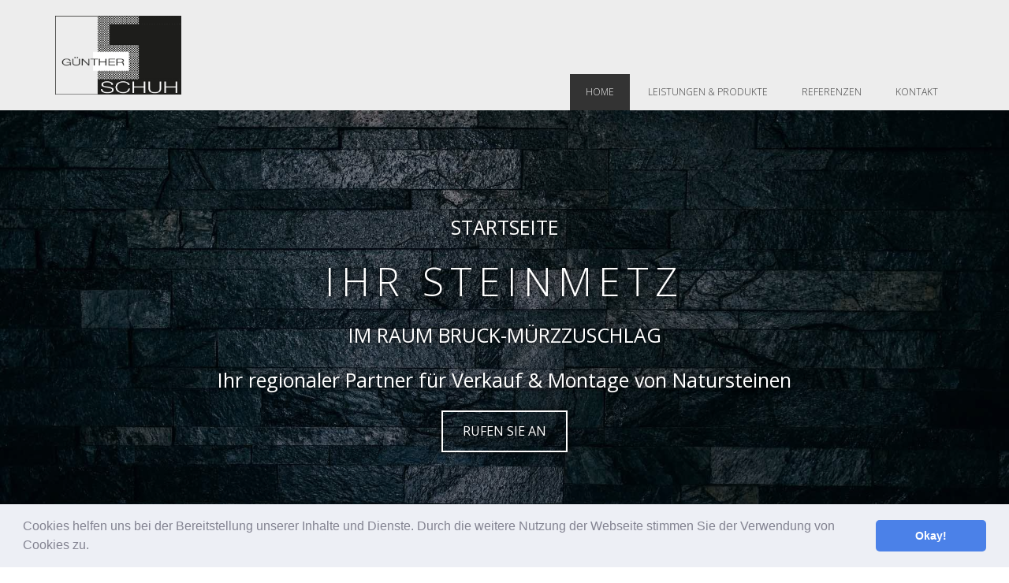

--- FILE ---
content_type: text/html; charset=UTF-8
request_url: https://steinbau-schuh.at/
body_size: 11378
content:
<!doctype html>
<html lang="de">
<head>
	<meta charset="UTF-8">
		<meta name="viewport" content="width=device-width, initial-scale=1">
	<link rel="profile" href="https://gmpg.org/xfn/11">
	<meta name='robots' content='index, follow, max-image-preview:large, max-snippet:-1, max-video-preview:-1' />

	<!-- This site is optimized with the Yoast SEO plugin v19.6.1 - https://yoast.com/wordpress/plugins/seo/ -->
	<title>Home - Steinmetz Schuh</title>
	<link rel="canonical" href="https://steinbau-schuh.at/" />
	<meta property="og:locale" content="de_DE" />
	<meta property="og:type" content="website" />
	<meta property="og:title" content="Home - Steinmetz Schuh" />
	<meta property="og:description" content="STARTSEITE IHR STEINMETZ IM RAUM BRUCK-MÜRZZUSCHLAG Ihr regionaler Partner für Verkauf &#038; Montage von Natursteinen Rufen Sie an Wir bieten von der Planung, über die Umsetzung und Montage von Grabstätten, unseren Kunden alles im Bereich der Gestaltung von Grabstätten an. Ob Einzel-, Doppel- oder Familiengräber und Gedenktafeln: Bei Steinmetz Günther Schuh erhalten Sie Ihre individuellen [&hellip;]" />
	<meta property="og:url" content="https://steinbau-schuh.at/" />
	<meta property="og:site_name" content="Steinmetz Schuh" />
	<meta property="article:modified_time" content="2021-07-28T01:57:14+00:00" />
	<meta name="twitter:card" content="summary_large_image" />
	<meta name="twitter:label1" content="Geschätzte Lesezeit" />
	<meta name="twitter:data1" content="1 Minute" />
	<script type="application/ld+json" class="yoast-schema-graph">{"@context":"https://schema.org","@graph":[{"@type":"WebPage","@id":"https://steinbau-schuh.at/","url":"https://steinbau-schuh.at/","name":"Home - Steinmetz Schuh","isPartOf":{"@id":"https://steinbau-schuh.at/#website"},"about":{"@id":"https://steinbau-schuh.at/#organization"},"datePublished":"2021-07-28T00:12:22+00:00","dateModified":"2021-07-28T01:57:14+00:00","breadcrumb":{"@id":"https://steinbau-schuh.at/#breadcrumb"},"inLanguage":"de","potentialAction":[{"@type":"ReadAction","target":["https://steinbau-schuh.at/"]}]},{"@type":"BreadcrumbList","@id":"https://steinbau-schuh.at/#breadcrumb","itemListElement":[{"@type":"ListItem","position":1,"name":"Startseite"}]},{"@type":"WebSite","@id":"https://steinbau-schuh.at/#website","url":"https://steinbau-schuh.at/","name":"Steinmetz Schuh","description":"Steinmetz Günther Schuh","publisher":{"@id":"https://steinbau-schuh.at/#organization"},"potentialAction":[{"@type":"SearchAction","target":{"@type":"EntryPoint","urlTemplate":"https://steinbau-schuh.at/?s={search_term_string}"},"query-input":"required name=search_term_string"}],"inLanguage":"de"},{"@type":"Organization","@id":"https://steinbau-schuh.at/#organization","name":"Steinmetz Schuh","url":"https://steinbau-schuh.at/","sameAs":[],"logo":{"@type":"ImageObject","inLanguage":"de","@id":"https://steinbau-schuh.at/#/schema/logo/image/","url":"https://steinbau-schuh.at/wp-content/uploads/2021/07/Steinmetz_Guenther_Schuh_LOGO.png","contentUrl":"https://steinbau-schuh.at/wp-content/uploads/2021/07/Steinmetz_Guenther_Schuh_LOGO.png","width":457,"height":285,"caption":"Steinmetz Schuh"},"image":{"@id":"https://steinbau-schuh.at/#/schema/logo/image/"}}]}</script>
	<!-- / Yoast SEO plugin. -->


<link rel="alternate" type="application/rss+xml" title="Steinmetz Schuh &raquo; Feed" href="https://steinbau-schuh.at/feed/" />
<link rel="alternate" type="application/rss+xml" title="Steinmetz Schuh &raquo; Kommentar-Feed" href="https://steinbau-schuh.at/comments/feed/" />
<link rel="alternate" title="oEmbed (JSON)" type="application/json+oembed" href="https://steinbau-schuh.at/wp-json/oembed/1.0/embed?url=https%3A%2F%2Fsteinbau-schuh.at%2F" />
<link rel="alternate" title="oEmbed (XML)" type="text/xml+oembed" href="https://steinbau-schuh.at/wp-json/oembed/1.0/embed?url=https%3A%2F%2Fsteinbau-schuh.at%2F&#038;format=xml" />
<style id='wp-img-auto-sizes-contain-inline-css'>
img:is([sizes=auto i],[sizes^="auto," i]){contain-intrinsic-size:3000px 1500px}
/*# sourceURL=wp-img-auto-sizes-contain-inline-css */
</style>
<style id='wp-emoji-styles-inline-css'>

	img.wp-smiley, img.emoji {
		display: inline !important;
		border: none !important;
		box-shadow: none !important;
		height: 1em !important;
		width: 1em !important;
		margin: 0 0.07em !important;
		vertical-align: -0.1em !important;
		background: none !important;
		padding: 0 !important;
	}
/*# sourceURL=wp-emoji-styles-inline-css */
</style>
<link rel='stylesheet' id='wp-block-library-css' href='https://steinbau-schuh.at/wp-includes/css/dist/block-library/style.min.css?ver=6.9' media='all' />
<style id='global-styles-inline-css'>
:root{--wp--preset--aspect-ratio--square: 1;--wp--preset--aspect-ratio--4-3: 4/3;--wp--preset--aspect-ratio--3-4: 3/4;--wp--preset--aspect-ratio--3-2: 3/2;--wp--preset--aspect-ratio--2-3: 2/3;--wp--preset--aspect-ratio--16-9: 16/9;--wp--preset--aspect-ratio--9-16: 9/16;--wp--preset--color--black: #000000;--wp--preset--color--cyan-bluish-gray: #abb8c3;--wp--preset--color--white: #ffffff;--wp--preset--color--pale-pink: #f78da7;--wp--preset--color--vivid-red: #cf2e2e;--wp--preset--color--luminous-vivid-orange: #ff6900;--wp--preset--color--luminous-vivid-amber: #fcb900;--wp--preset--color--light-green-cyan: #7bdcb5;--wp--preset--color--vivid-green-cyan: #00d084;--wp--preset--color--pale-cyan-blue: #8ed1fc;--wp--preset--color--vivid-cyan-blue: #0693e3;--wp--preset--color--vivid-purple: #9b51e0;--wp--preset--gradient--vivid-cyan-blue-to-vivid-purple: linear-gradient(135deg,rgb(6,147,227) 0%,rgb(155,81,224) 100%);--wp--preset--gradient--light-green-cyan-to-vivid-green-cyan: linear-gradient(135deg,rgb(122,220,180) 0%,rgb(0,208,130) 100%);--wp--preset--gradient--luminous-vivid-amber-to-luminous-vivid-orange: linear-gradient(135deg,rgb(252,185,0) 0%,rgb(255,105,0) 100%);--wp--preset--gradient--luminous-vivid-orange-to-vivid-red: linear-gradient(135deg,rgb(255,105,0) 0%,rgb(207,46,46) 100%);--wp--preset--gradient--very-light-gray-to-cyan-bluish-gray: linear-gradient(135deg,rgb(238,238,238) 0%,rgb(169,184,195) 100%);--wp--preset--gradient--cool-to-warm-spectrum: linear-gradient(135deg,rgb(74,234,220) 0%,rgb(151,120,209) 20%,rgb(207,42,186) 40%,rgb(238,44,130) 60%,rgb(251,105,98) 80%,rgb(254,248,76) 100%);--wp--preset--gradient--blush-light-purple: linear-gradient(135deg,rgb(255,206,236) 0%,rgb(152,150,240) 100%);--wp--preset--gradient--blush-bordeaux: linear-gradient(135deg,rgb(254,205,165) 0%,rgb(254,45,45) 50%,rgb(107,0,62) 100%);--wp--preset--gradient--luminous-dusk: linear-gradient(135deg,rgb(255,203,112) 0%,rgb(199,81,192) 50%,rgb(65,88,208) 100%);--wp--preset--gradient--pale-ocean: linear-gradient(135deg,rgb(255,245,203) 0%,rgb(182,227,212) 50%,rgb(51,167,181) 100%);--wp--preset--gradient--electric-grass: linear-gradient(135deg,rgb(202,248,128) 0%,rgb(113,206,126) 100%);--wp--preset--gradient--midnight: linear-gradient(135deg,rgb(2,3,129) 0%,rgb(40,116,252) 100%);--wp--preset--font-size--small: 13px;--wp--preset--font-size--medium: 20px;--wp--preset--font-size--large: 36px;--wp--preset--font-size--x-large: 42px;--wp--preset--spacing--20: 0.44rem;--wp--preset--spacing--30: 0.67rem;--wp--preset--spacing--40: 1rem;--wp--preset--spacing--50: 1.5rem;--wp--preset--spacing--60: 2.25rem;--wp--preset--spacing--70: 3.38rem;--wp--preset--spacing--80: 5.06rem;--wp--preset--shadow--natural: 6px 6px 9px rgba(0, 0, 0, 0.2);--wp--preset--shadow--deep: 12px 12px 50px rgba(0, 0, 0, 0.4);--wp--preset--shadow--sharp: 6px 6px 0px rgba(0, 0, 0, 0.2);--wp--preset--shadow--outlined: 6px 6px 0px -3px rgb(255, 255, 255), 6px 6px rgb(0, 0, 0);--wp--preset--shadow--crisp: 6px 6px 0px rgb(0, 0, 0);}:where(.is-layout-flex){gap: 0.5em;}:where(.is-layout-grid){gap: 0.5em;}body .is-layout-flex{display: flex;}.is-layout-flex{flex-wrap: wrap;align-items: center;}.is-layout-flex > :is(*, div){margin: 0;}body .is-layout-grid{display: grid;}.is-layout-grid > :is(*, div){margin: 0;}:where(.wp-block-columns.is-layout-flex){gap: 2em;}:where(.wp-block-columns.is-layout-grid){gap: 2em;}:where(.wp-block-post-template.is-layout-flex){gap: 1.25em;}:where(.wp-block-post-template.is-layout-grid){gap: 1.25em;}.has-black-color{color: var(--wp--preset--color--black) !important;}.has-cyan-bluish-gray-color{color: var(--wp--preset--color--cyan-bluish-gray) !important;}.has-white-color{color: var(--wp--preset--color--white) !important;}.has-pale-pink-color{color: var(--wp--preset--color--pale-pink) !important;}.has-vivid-red-color{color: var(--wp--preset--color--vivid-red) !important;}.has-luminous-vivid-orange-color{color: var(--wp--preset--color--luminous-vivid-orange) !important;}.has-luminous-vivid-amber-color{color: var(--wp--preset--color--luminous-vivid-amber) !important;}.has-light-green-cyan-color{color: var(--wp--preset--color--light-green-cyan) !important;}.has-vivid-green-cyan-color{color: var(--wp--preset--color--vivid-green-cyan) !important;}.has-pale-cyan-blue-color{color: var(--wp--preset--color--pale-cyan-blue) !important;}.has-vivid-cyan-blue-color{color: var(--wp--preset--color--vivid-cyan-blue) !important;}.has-vivid-purple-color{color: var(--wp--preset--color--vivid-purple) !important;}.has-black-background-color{background-color: var(--wp--preset--color--black) !important;}.has-cyan-bluish-gray-background-color{background-color: var(--wp--preset--color--cyan-bluish-gray) !important;}.has-white-background-color{background-color: var(--wp--preset--color--white) !important;}.has-pale-pink-background-color{background-color: var(--wp--preset--color--pale-pink) !important;}.has-vivid-red-background-color{background-color: var(--wp--preset--color--vivid-red) !important;}.has-luminous-vivid-orange-background-color{background-color: var(--wp--preset--color--luminous-vivid-orange) !important;}.has-luminous-vivid-amber-background-color{background-color: var(--wp--preset--color--luminous-vivid-amber) !important;}.has-light-green-cyan-background-color{background-color: var(--wp--preset--color--light-green-cyan) !important;}.has-vivid-green-cyan-background-color{background-color: var(--wp--preset--color--vivid-green-cyan) !important;}.has-pale-cyan-blue-background-color{background-color: var(--wp--preset--color--pale-cyan-blue) !important;}.has-vivid-cyan-blue-background-color{background-color: var(--wp--preset--color--vivid-cyan-blue) !important;}.has-vivid-purple-background-color{background-color: var(--wp--preset--color--vivid-purple) !important;}.has-black-border-color{border-color: var(--wp--preset--color--black) !important;}.has-cyan-bluish-gray-border-color{border-color: var(--wp--preset--color--cyan-bluish-gray) !important;}.has-white-border-color{border-color: var(--wp--preset--color--white) !important;}.has-pale-pink-border-color{border-color: var(--wp--preset--color--pale-pink) !important;}.has-vivid-red-border-color{border-color: var(--wp--preset--color--vivid-red) !important;}.has-luminous-vivid-orange-border-color{border-color: var(--wp--preset--color--luminous-vivid-orange) !important;}.has-luminous-vivid-amber-border-color{border-color: var(--wp--preset--color--luminous-vivid-amber) !important;}.has-light-green-cyan-border-color{border-color: var(--wp--preset--color--light-green-cyan) !important;}.has-vivid-green-cyan-border-color{border-color: var(--wp--preset--color--vivid-green-cyan) !important;}.has-pale-cyan-blue-border-color{border-color: var(--wp--preset--color--pale-cyan-blue) !important;}.has-vivid-cyan-blue-border-color{border-color: var(--wp--preset--color--vivid-cyan-blue) !important;}.has-vivid-purple-border-color{border-color: var(--wp--preset--color--vivid-purple) !important;}.has-vivid-cyan-blue-to-vivid-purple-gradient-background{background: var(--wp--preset--gradient--vivid-cyan-blue-to-vivid-purple) !important;}.has-light-green-cyan-to-vivid-green-cyan-gradient-background{background: var(--wp--preset--gradient--light-green-cyan-to-vivid-green-cyan) !important;}.has-luminous-vivid-amber-to-luminous-vivid-orange-gradient-background{background: var(--wp--preset--gradient--luminous-vivid-amber-to-luminous-vivid-orange) !important;}.has-luminous-vivid-orange-to-vivid-red-gradient-background{background: var(--wp--preset--gradient--luminous-vivid-orange-to-vivid-red) !important;}.has-very-light-gray-to-cyan-bluish-gray-gradient-background{background: var(--wp--preset--gradient--very-light-gray-to-cyan-bluish-gray) !important;}.has-cool-to-warm-spectrum-gradient-background{background: var(--wp--preset--gradient--cool-to-warm-spectrum) !important;}.has-blush-light-purple-gradient-background{background: var(--wp--preset--gradient--blush-light-purple) !important;}.has-blush-bordeaux-gradient-background{background: var(--wp--preset--gradient--blush-bordeaux) !important;}.has-luminous-dusk-gradient-background{background: var(--wp--preset--gradient--luminous-dusk) !important;}.has-pale-ocean-gradient-background{background: var(--wp--preset--gradient--pale-ocean) !important;}.has-electric-grass-gradient-background{background: var(--wp--preset--gradient--electric-grass) !important;}.has-midnight-gradient-background{background: var(--wp--preset--gradient--midnight) !important;}.has-small-font-size{font-size: var(--wp--preset--font-size--small) !important;}.has-medium-font-size{font-size: var(--wp--preset--font-size--medium) !important;}.has-large-font-size{font-size: var(--wp--preset--font-size--large) !important;}.has-x-large-font-size{font-size: var(--wp--preset--font-size--x-large) !important;}
/*# sourceURL=global-styles-inline-css */
</style>

<style id='classic-theme-styles-inline-css'>
/*! This file is auto-generated */
.wp-block-button__link{color:#fff;background-color:#32373c;border-radius:9999px;box-shadow:none;text-decoration:none;padding:calc(.667em + 2px) calc(1.333em + 2px);font-size:1.125em}.wp-block-file__button{background:#32373c;color:#fff;text-decoration:none}
/*# sourceURL=/wp-includes/css/classic-themes.min.css */
</style>
<link rel='stylesheet' id='dashicons-css' href='https://steinbau-schuh.at/wp-includes/css/dashicons.min.css?ver=6.9' media='all' />
<link rel='stylesheet' id='to-top-css' href='https://steinbau-schuh.at/wp-content/plugins/to-top/public/css/to-top-public.css?ver=2.5' media='all' />
<link rel='stylesheet' id='hello-elementor-theme-style-css' href='https://steinbau-schuh.at/wp-content/themes/hello-elementor/theme.min.css?ver=2.6.1' media='all' />
<link rel='stylesheet' id='hello-elementor-child-style-css' href='https://steinbau-schuh.at/wp-content/themes/hello-theme-child-master/style.css?ver=1.0.0' media='all' />
<link rel='stylesheet' id='hello-elementor-css' href='https://steinbau-schuh.at/wp-content/themes/hello-elementor/style.min.css?ver=2.6.1' media='all' />
<link rel='stylesheet' id='elementor-icons-css' href='https://steinbau-schuh.at/wp-content/plugins/elementor/assets/lib/eicons/css/elementor-icons.min.css?ver=5.16.0' media='all' />
<link rel='stylesheet' id='elementor-frontend-legacy-css' href='https://steinbau-schuh.at/wp-content/plugins/elementor/assets/css/frontend-legacy.min.css?ver=3.7.4' media='all' />
<link rel='stylesheet' id='elementor-frontend-css' href='https://steinbau-schuh.at/wp-content/plugins/elementor/assets/css/frontend.min.css?ver=3.7.4' media='all' />
<link rel='stylesheet' id='elementor-post-7-css' href='https://steinbau-schuh.at/wp-content/uploads/elementor/css/post-7.css?ver=1662364100' media='all' />
<link rel='stylesheet' id='elementor-pro-css' href='https://steinbau-schuh.at/wp-content/plugins/elementor-pro/assets/css/frontend.min.css?ver=3.7.5' media='all' />
<link rel='stylesheet' id='elementor-global-css' href='https://steinbau-schuh.at/wp-content/uploads/elementor/css/global.css?ver=1662364100' media='all' />
<link rel='stylesheet' id='elementor-post-9-css' href='https://steinbau-schuh.at/wp-content/uploads/elementor/css/post-9.css?ver=1662364100' media='all' />
<link rel='stylesheet' id='elementor-post-20-css' href='https://steinbau-schuh.at/wp-content/uploads/elementor/css/post-20.css?ver=1662364100' media='all' />
<link rel='stylesheet' id='elementor-post-66-css' href='https://steinbau-schuh.at/wp-content/uploads/elementor/css/post-66.css?ver=1662364100' media='all' />
<link rel='stylesheet' id='cookieconsent-css' href='https://steinbau-schuh.at/wp-content/plugins/ga-germanized/assets/css/cookieconsent.css?ver=3.1.1' media='all' />
<link rel='stylesheet' id='google-fonts-1-css' href='https://fonts.googleapis.com/css?family=Open+Sans%3A100%2C100italic%2C200%2C200italic%2C300%2C300italic%2C400%2C400italic%2C500%2C500italic%2C600%2C600italic%2C700%2C700italic%2C800%2C800italic%2C900%2C900italic&#038;display=auto&#038;ver=6.9' media='all' />
<link rel='stylesheet' id='elementor-icons-shared-0-css' href='https://steinbau-schuh.at/wp-content/plugins/elementor/assets/lib/font-awesome/css/fontawesome.min.css?ver=5.15.3' media='all' />
<link rel='stylesheet' id='elementor-icons-fa-solid-css' href='https://steinbau-schuh.at/wp-content/plugins/elementor/assets/lib/font-awesome/css/solid.min.css?ver=5.15.3' media='all' />
<script src="https://steinbau-schuh.at/wp-includes/js/jquery/jquery.min.js?ver=3.7.1" id="jquery-core-js"></script>
<script src="https://steinbau-schuh.at/wp-includes/js/jquery/jquery-migrate.min.js?ver=3.4.1" id="jquery-migrate-js"></script>
<script id="to-top-js-extra">
var to_top_options = {"scroll_offset":"100","icon_opacity":"75","style":"icon","icon_type":"dashicons-arrow-up-alt2","icon_color":"#ffffff","icon_bg_color":"#1e73be","icon_size":"32","border_radius":"5","image":"https://steinbau-schuh.at/wp-content/plugins/to-top/admin/images/default.png","image_width":"65","image_alt":"","location":"bottom-right","margin_x":"20","margin_y":"20","show_on_admin":"0","enable_autohide":"0","autohide_time":"2","enable_hide_small_device":"0","small_device_max_width":"640","reset":"0"};
//# sourceURL=to-top-js-extra
</script>
<script async src="https://steinbau-schuh.at/wp-content/plugins/to-top/public/js/to-top-public.js?ver=2.5" id="to-top-js"></script>
<link rel="https://api.w.org/" href="https://steinbau-schuh.at/wp-json/" /><link rel="alternate" title="JSON" type="application/json" href="https://steinbau-schuh.at/wp-json/wp/v2/pages/9" /><link rel="EditURI" type="application/rsd+xml" title="RSD" href="https://steinbau-schuh.at/xmlrpc.php?rsd" />
<meta name="generator" content="WordPress 6.9" />
<link rel='shortlink' href='https://steinbau-schuh.at/' />
<!-- Missing Google Analytics ID or Analytics Integration disabled --><link rel="icon" href="https://steinbau-schuh.at/wp-content/uploads/2021/07/Steinmetz_Guenther_Schuh_LOGO-150x150.png" sizes="32x32" />
<link rel="icon" href="https://steinbau-schuh.at/wp-content/uploads/2021/07/Steinmetz_Guenther_Schuh_LOGO.png" sizes="192x192" />
<link rel="apple-touch-icon" href="https://steinbau-schuh.at/wp-content/uploads/2021/07/Steinmetz_Guenther_Schuh_LOGO.png" />
<meta name="msapplication-TileImage" content="https://steinbau-schuh.at/wp-content/uploads/2021/07/Steinmetz_Guenther_Schuh_LOGO.png" />
		<style id="wp-custom-css">
			span.elementor-icon-list-text:hover {
    text-decoration: underline;
}

a.elementor-button-link.elementor-button.elementor-size-sm:hover {
    border-color: rgb(237, 237, 237);
    background-color: rgb(237, 237, 237);
    color: rgb(51, 51, 51);
    text-shadow: 0 0 transparent;
}

i.eicon-chevron-left {
    width: 50px;
    height: 50px;
    color: rgb(255, 255, 255);
    background-color: rgba(1, 87, 136, 0.75);
    font-size: 35px;
    border: 2px solid #ffffff;
    border-radius: 100%;
    padding-top: 5px;
    padding-left: 3px;
}

.eicon-chevron-left:before {

    position: absolute;
    top: 50%;
    left: 50%;
    transform: translate(-65%, -50%);
    text-indent: 0px;
}

i.eicon-chevron-right {
    width: 50px;
    height: 50px;
    color: rgb(255, 255, 255);
    background-color: rgba(1, 87, 136, 0.75);
    font-size: 35px;
    border: 2px solid #ffffff;
    border-radius: 100%;
    padding-top: 5px;
    padding-left: 6px;
}


a.checkbox---field {
    color: rgb(87, 87, 87);
    font-size: 11px;
}

a.checkbox---field:hover {
    text-decoration: underline;
}



#to_top_scrollup {
    background-color: rgba(1, 87, 136, 0.75) !important;
    border: 2px solid rgb(237, 237, 237);

    border-top-left-radius: 100px;
    border-top-right-radius: 100px;
    border-bottom-right-radius: 100px;
    border-bottom-left-radius: 100px;
}		</style>
		<!-- To Top Custom CSS --><style type='text/css'>#to_top_scrollup {background-color: #1e73be;opacity: 0.75;}</style><link rel='stylesheet' id='e-animations-css' href='https://steinbau-schuh.at/wp-content/plugins/elementor/assets/lib/animations/animations.min.css?ver=3.7.4' media='all' />
</head>
<body class="home wp-singular page-template page-template-elementor_header_footer page page-id-9 wp-custom-logo wp-theme-hello-elementor wp-child-theme-hello-theme-child-master elementor-default elementor-template-full-width elementor-kit-7 elementor-page elementor-page-9">


<a class="skip-link screen-reader-text" href="#content">
	Zum Inhalt wechseln</a>

		<div data-elementor-type="header" data-elementor-id="20" class="elementor elementor-20 elementor-location-header">
					<div class="elementor-section-wrap">
								<section class="elementor-section elementor-top-section elementor-element elementor-element-9ac5df4 elementor-hidden-phone elementor-section-boxed elementor-section-height-default elementor-section-height-default" data-id="9ac5df4" data-element_type="section" data-settings="{&quot;background_background&quot;:&quot;classic&quot;}">
						<div class="elementor-container elementor-column-gap-default">
							<div class="elementor-row">
					<div class="elementor-column elementor-col-50 elementor-top-column elementor-element elementor-element-6a085ac" data-id="6a085ac" data-element_type="column">
			<div class="elementor-column-wrap elementor-element-populated">
							<div class="elementor-widget-wrap">
						<div class="elementor-element elementor-element-0525f9e elementor-widget elementor-widget-theme-site-logo elementor-widget-image" data-id="0525f9e" data-element_type="widget" data-widget_type="theme-site-logo.default">
				<div class="elementor-widget-container">
								<div class="elementor-image">
													<a href="https://steinbau-schuh.at">
							<img width="457" height="285" src="https://steinbau-schuh.at/wp-content/uploads/2021/07/Steinmetz_Guenther_Schuh_LOGO.png" class="attachment-full size-full" alt="" srcset="https://steinbau-schuh.at/wp-content/uploads/2021/07/Steinmetz_Guenther_Schuh_LOGO.png 457w, https://steinbau-schuh.at/wp-content/uploads/2021/07/Steinmetz_Guenther_Schuh_LOGO-300x187.png 300w" sizes="(max-width: 457px) 100vw, 457px" />								</a>
														</div>
						</div>
				</div>
						</div>
					</div>
		</div>
				<div class="elementor-column elementor-col-50 elementor-top-column elementor-element elementor-element-9c9698d" data-id="9c9698d" data-element_type="column">
			<div class="elementor-column-wrap elementor-element-populated">
							<div class="elementor-widget-wrap">
						<div class="elementor-element elementor-element-cea08ea elementor-nav-menu__align-right elementor-nav-menu--dropdown-none elementor-widget elementor-widget-nav-menu" data-id="cea08ea" data-element_type="widget" data-settings="{&quot;layout&quot;:&quot;horizontal&quot;,&quot;submenu_icon&quot;:{&quot;value&quot;:&quot;&lt;i class=\&quot;fas fa-caret-down\&quot;&gt;&lt;\/i&gt;&quot;,&quot;library&quot;:&quot;fa-solid&quot;}}" data-widget_type="nav-menu.default">
				<div class="elementor-widget-container">
						<nav migration_allowed="1" migrated="0" role="navigation" class="elementor-nav-menu--main elementor-nav-menu__container elementor-nav-menu--layout-horizontal e--pointer-background e--animation-fade">
				<ul id="menu-1-cea08ea" class="elementor-nav-menu"><li class="menu-item menu-item-type-post_type menu-item-object-page menu-item-home current-menu-item page_item page-item-9 current_page_item menu-item-21"><a href="https://steinbau-schuh.at/" aria-current="page" class="elementor-item elementor-item-active">Home</a></li>
<li class="menu-item menu-item-type-post_type menu-item-object-page menu-item-175"><a href="https://steinbau-schuh.at/leistungen-produkte/" class="elementor-item">Leistungen &#038; Produkte</a></li>
<li class="menu-item menu-item-type-post_type menu-item-object-page menu-item-176"><a href="https://steinbau-schuh.at/referenzen/" class="elementor-item">Referenzen</a></li>
<li class="menu-item menu-item-type-post_type menu-item-object-page menu-item-177"><a href="https://steinbau-schuh.at/kontakt/" class="elementor-item">Kontakt</a></li>
</ul>			</nav>
					<div class="elementor-menu-toggle" role="button" tabindex="0" aria-label="Menu Toggle" aria-expanded="false">
			<i aria-hidden="true" role="presentation" class="elementor-menu-toggle__icon--open eicon-menu-bar"></i><i aria-hidden="true" role="presentation" class="elementor-menu-toggle__icon--close eicon-close"></i>			<span class="elementor-screen-only">Menü</span>
		</div>
			<nav class="elementor-nav-menu--dropdown elementor-nav-menu__container" role="navigation" aria-hidden="true">
				<ul id="menu-2-cea08ea" class="elementor-nav-menu"><li class="menu-item menu-item-type-post_type menu-item-object-page menu-item-home current-menu-item page_item page-item-9 current_page_item menu-item-21"><a href="https://steinbau-schuh.at/" aria-current="page" class="elementor-item elementor-item-active" tabindex="-1">Home</a></li>
<li class="menu-item menu-item-type-post_type menu-item-object-page menu-item-175"><a href="https://steinbau-schuh.at/leistungen-produkte/" class="elementor-item" tabindex="-1">Leistungen &#038; Produkte</a></li>
<li class="menu-item menu-item-type-post_type menu-item-object-page menu-item-176"><a href="https://steinbau-schuh.at/referenzen/" class="elementor-item" tabindex="-1">Referenzen</a></li>
<li class="menu-item menu-item-type-post_type menu-item-object-page menu-item-177"><a href="https://steinbau-schuh.at/kontakt/" class="elementor-item" tabindex="-1">Kontakt</a></li>
</ul>			</nav>
				</div>
				</div>
						</div>
					</div>
		</div>
								</div>
					</div>
		</section>
				<section class="elementor-section elementor-top-section elementor-element elementor-element-9570ebb elementor-hidden-phone elementor-section-boxed elementor-section-height-default elementor-section-height-default" data-id="9570ebb" data-element_type="section" id="scroll---header" data-settings="{&quot;background_background&quot;:&quot;classic&quot;,&quot;sticky&quot;:&quot;top&quot;,&quot;sticky_on&quot;:[&quot;desktop&quot;,&quot;tablet&quot;],&quot;sticky_effects_offset&quot;:20,&quot;sticky_offset&quot;:0}">
						<div class="elementor-container elementor-column-gap-default">
							<div class="elementor-row">
					<div class="elementor-column elementor-col-50 elementor-top-column elementor-element elementor-element-50e134f" data-id="50e134f" data-element_type="column">
			<div class="elementor-column-wrap elementor-element-populated">
							<div class="elementor-widget-wrap">
						<div class="elementor-element elementor-element-5a3bf13 elementor-widget elementor-widget-theme-site-logo elementor-widget-image" data-id="5a3bf13" data-element_type="widget" data-widget_type="theme-site-logo.default">
				<div class="elementor-widget-container">
								<div class="elementor-image">
													<a href="https://steinbau-schuh.at">
							<img width="457" height="285" src="https://steinbau-schuh.at/wp-content/uploads/2021/07/Steinmetz_Guenther_Schuh_LOGO.png" class="attachment-full size-full" alt="" srcset="https://steinbau-schuh.at/wp-content/uploads/2021/07/Steinmetz_Guenther_Schuh_LOGO.png 457w, https://steinbau-schuh.at/wp-content/uploads/2021/07/Steinmetz_Guenther_Schuh_LOGO-300x187.png 300w" sizes="(max-width: 457px) 100vw, 457px" />								</a>
														</div>
						</div>
				</div>
						</div>
					</div>
		</div>
				<div class="elementor-column elementor-col-50 elementor-top-column elementor-element elementor-element-4c87288" data-id="4c87288" data-element_type="column">
			<div class="elementor-column-wrap elementor-element-populated">
							<div class="elementor-widget-wrap">
						<div class="elementor-element elementor-element-7f412cd elementor-nav-menu__align-right elementor-nav-menu--dropdown-none elementor-widget elementor-widget-nav-menu" data-id="7f412cd" data-element_type="widget" data-settings="{&quot;layout&quot;:&quot;horizontal&quot;,&quot;submenu_icon&quot;:{&quot;value&quot;:&quot;&lt;i class=\&quot;fas fa-caret-down\&quot;&gt;&lt;\/i&gt;&quot;,&quot;library&quot;:&quot;fa-solid&quot;}}" data-widget_type="nav-menu.default">
				<div class="elementor-widget-container">
						<nav migration_allowed="1" migrated="0" role="navigation" class="elementor-nav-menu--main elementor-nav-menu__container elementor-nav-menu--layout-horizontal e--pointer-background e--animation-fade">
				<ul id="menu-1-7f412cd" class="elementor-nav-menu"><li class="menu-item menu-item-type-post_type menu-item-object-page menu-item-home current-menu-item page_item page-item-9 current_page_item menu-item-21"><a href="https://steinbau-schuh.at/" aria-current="page" class="elementor-item elementor-item-active">Home</a></li>
<li class="menu-item menu-item-type-post_type menu-item-object-page menu-item-175"><a href="https://steinbau-schuh.at/leistungen-produkte/" class="elementor-item">Leistungen &#038; Produkte</a></li>
<li class="menu-item menu-item-type-post_type menu-item-object-page menu-item-176"><a href="https://steinbau-schuh.at/referenzen/" class="elementor-item">Referenzen</a></li>
<li class="menu-item menu-item-type-post_type menu-item-object-page menu-item-177"><a href="https://steinbau-schuh.at/kontakt/" class="elementor-item">Kontakt</a></li>
</ul>			</nav>
					<div class="elementor-menu-toggle" role="button" tabindex="0" aria-label="Menu Toggle" aria-expanded="false">
			<i aria-hidden="true" role="presentation" class="elementor-menu-toggle__icon--open eicon-menu-bar"></i><i aria-hidden="true" role="presentation" class="elementor-menu-toggle__icon--close eicon-close"></i>			<span class="elementor-screen-only">Menü</span>
		</div>
			<nav class="elementor-nav-menu--dropdown elementor-nav-menu__container" role="navigation" aria-hidden="true">
				<ul id="menu-2-7f412cd" class="elementor-nav-menu"><li class="menu-item menu-item-type-post_type menu-item-object-page menu-item-home current-menu-item page_item page-item-9 current_page_item menu-item-21"><a href="https://steinbau-schuh.at/" aria-current="page" class="elementor-item elementor-item-active" tabindex="-1">Home</a></li>
<li class="menu-item menu-item-type-post_type menu-item-object-page menu-item-175"><a href="https://steinbau-schuh.at/leistungen-produkte/" class="elementor-item" tabindex="-1">Leistungen &#038; Produkte</a></li>
<li class="menu-item menu-item-type-post_type menu-item-object-page menu-item-176"><a href="https://steinbau-schuh.at/referenzen/" class="elementor-item" tabindex="-1">Referenzen</a></li>
<li class="menu-item menu-item-type-post_type menu-item-object-page menu-item-177"><a href="https://steinbau-schuh.at/kontakt/" class="elementor-item" tabindex="-1">Kontakt</a></li>
</ul>			</nav>
				</div>
				</div>
						</div>
					</div>
		</div>
								</div>
					</div>
		</section>
				<section class="elementor-section elementor-top-section elementor-element elementor-element-d8860f1 elementor-hidden-desktop elementor-hidden-tablet elementor-section-boxed elementor-section-height-default elementor-section-height-default" data-id="d8860f1" data-element_type="section" data-settings="{&quot;background_background&quot;:&quot;classic&quot;,&quot;sticky&quot;:&quot;top&quot;,&quot;sticky_on&quot;:[&quot;desktop&quot;,&quot;tablet&quot;],&quot;sticky_effects_offset&quot;:20,&quot;sticky_offset&quot;:0}">
						<div class="elementor-container elementor-column-gap-default">
							<div class="elementor-row">
					<div class="elementor-column elementor-col-50 elementor-top-column elementor-element elementor-element-7ba66bd" data-id="7ba66bd" data-element_type="column">
			<div class="elementor-column-wrap elementor-element-populated">
							<div class="elementor-widget-wrap">
						<div class="elementor-element elementor-element-63a2318 elementor-widget elementor-widget-theme-site-logo elementor-widget-image" data-id="63a2318" data-element_type="widget" data-widget_type="theme-site-logo.default">
				<div class="elementor-widget-container">
								<div class="elementor-image">
													<a href="https://steinbau-schuh.at">
							<img width="457" height="285" src="https://steinbau-schuh.at/wp-content/uploads/2021/07/Steinmetz_Guenther_Schuh_LOGO.png" class="attachment-full size-full" alt="" srcset="https://steinbau-schuh.at/wp-content/uploads/2021/07/Steinmetz_Guenther_Schuh_LOGO.png 457w, https://steinbau-schuh.at/wp-content/uploads/2021/07/Steinmetz_Guenther_Schuh_LOGO-300x187.png 300w" sizes="(max-width: 457px) 100vw, 457px" />								</a>
														</div>
						</div>
				</div>
						</div>
					</div>
		</div>
				<div class="elementor-column elementor-col-50 elementor-top-column elementor-element elementor-element-b773875" data-id="b773875" data-element_type="column">
			<div class="elementor-column-wrap elementor-element-populated">
							<div class="elementor-widget-wrap">
						<div class="elementor-element elementor-element-59915f1 elementor-nav-menu__align-right elementor-nav-menu--dropdown-mobile elementor-nav-menu--stretch elementor-nav-menu__text-align-aside elementor-nav-menu--toggle elementor-nav-menu--burger elementor-widget elementor-widget-nav-menu" data-id="59915f1" data-element_type="widget" data-settings="{&quot;full_width&quot;:&quot;stretch&quot;,&quot;layout&quot;:&quot;horizontal&quot;,&quot;submenu_icon&quot;:{&quot;value&quot;:&quot;&lt;i class=\&quot;fas fa-caret-down\&quot;&gt;&lt;\/i&gt;&quot;,&quot;library&quot;:&quot;fa-solid&quot;},&quot;toggle&quot;:&quot;burger&quot;}" data-widget_type="nav-menu.default">
				<div class="elementor-widget-container">
						<nav migration_allowed="1" migrated="0" role="navigation" class="elementor-nav-menu--main elementor-nav-menu__container elementor-nav-menu--layout-horizontal e--pointer-background e--animation-fade">
				<ul id="menu-1-59915f1" class="elementor-nav-menu"><li class="menu-item menu-item-type-post_type menu-item-object-page menu-item-home current-menu-item page_item page-item-9 current_page_item menu-item-21"><a href="https://steinbau-schuh.at/" aria-current="page" class="elementor-item elementor-item-active">Home</a></li>
<li class="menu-item menu-item-type-post_type menu-item-object-page menu-item-175"><a href="https://steinbau-schuh.at/leistungen-produkte/" class="elementor-item">Leistungen &#038; Produkte</a></li>
<li class="menu-item menu-item-type-post_type menu-item-object-page menu-item-176"><a href="https://steinbau-schuh.at/referenzen/" class="elementor-item">Referenzen</a></li>
<li class="menu-item menu-item-type-post_type menu-item-object-page menu-item-177"><a href="https://steinbau-schuh.at/kontakt/" class="elementor-item">Kontakt</a></li>
</ul>			</nav>
					<div class="elementor-menu-toggle" role="button" tabindex="0" aria-label="Menu Toggle" aria-expanded="false">
			<i aria-hidden="true" role="presentation" class="elementor-menu-toggle__icon--open eicon-menu-bar"></i><i aria-hidden="true" role="presentation" class="elementor-menu-toggle__icon--close eicon-close"></i>			<span class="elementor-screen-only">Menü</span>
		</div>
			<nav class="elementor-nav-menu--dropdown elementor-nav-menu__container" role="navigation" aria-hidden="true">
				<ul id="menu-2-59915f1" class="elementor-nav-menu"><li class="menu-item menu-item-type-post_type menu-item-object-page menu-item-home current-menu-item page_item page-item-9 current_page_item menu-item-21"><a href="https://steinbau-schuh.at/" aria-current="page" class="elementor-item elementor-item-active" tabindex="-1">Home</a></li>
<li class="menu-item menu-item-type-post_type menu-item-object-page menu-item-175"><a href="https://steinbau-schuh.at/leistungen-produkte/" class="elementor-item" tabindex="-1">Leistungen &#038; Produkte</a></li>
<li class="menu-item menu-item-type-post_type menu-item-object-page menu-item-176"><a href="https://steinbau-schuh.at/referenzen/" class="elementor-item" tabindex="-1">Referenzen</a></li>
<li class="menu-item menu-item-type-post_type menu-item-object-page menu-item-177"><a href="https://steinbau-schuh.at/kontakt/" class="elementor-item" tabindex="-1">Kontakt</a></li>
</ul>			</nav>
				</div>
				</div>
						</div>
					</div>
		</div>
								</div>
					</div>
		</section>
							</div>
				</div>
				<div data-elementor-type="wp-page" data-elementor-id="9" class="elementor elementor-9">
						<div class="elementor-inner">
				<div class="elementor-section-wrap">
									<section class="elementor-section elementor-top-section elementor-element elementor-element-8e45a32 elementor-section-boxed elementor-section-height-default elementor-section-height-default" data-id="8e45a32" data-element_type="section" data-settings="{&quot;background_background&quot;:&quot;classic&quot;}">
							<div class="elementor-background-overlay"></div>
							<div class="elementor-container elementor-column-gap-default">
							<div class="elementor-row">
					<div class="elementor-column elementor-col-100 elementor-top-column elementor-element elementor-element-c86ff9c" data-id="c86ff9c" data-element_type="column">
			<div class="elementor-column-wrap elementor-element-populated">
							<div class="elementor-widget-wrap">
						<div class="elementor-element elementor-element-35b2302 elementor-widget elementor-widget-heading" data-id="35b2302" data-element_type="widget" data-widget_type="heading.default">
				<div class="elementor-widget-container">
			<p class="elementor-heading-title elementor-size-default">STARTSEITE</p>		</div>
				</div>
				<div class="elementor-element elementor-element-a4503c6 elementor-widget elementor-widget-heading" data-id="a4503c6" data-element_type="widget" data-widget_type="heading.default">
				<div class="elementor-widget-container">
			<h1 class="elementor-heading-title elementor-size-default">IHR STEINMETZ</h1>		</div>
				</div>
				<div class="elementor-element elementor-element-c07ff9c elementor-widget elementor-widget-heading" data-id="c07ff9c" data-element_type="widget" data-widget_type="heading.default">
				<div class="elementor-widget-container">
			<p class="elementor-heading-title elementor-size-default">IM RAUM BRUCK-MÜRZZUSCHLAG</p>		</div>
				</div>
				<div class="elementor-element elementor-element-47dbc19 elementor-widget elementor-widget-heading" data-id="47dbc19" data-element_type="widget" data-widget_type="heading.default">
				<div class="elementor-widget-container">
			<p class="elementor-heading-title elementor-size-default">Ihr regionaler Partner für Verkauf & Montage von Natursteinen</p>		</div>
				</div>
				<div class="elementor-element elementor-element-b1a6baf elementor-align-center elementor-widget elementor-widget-button" data-id="b1a6baf" data-element_type="widget" data-widget_type="button.default">
				<div class="elementor-widget-container">
					<div class="elementor-button-wrapper">
			<a href="tel:+436641145822" class="elementor-button-link elementor-button elementor-size-sm" role="button">
						<span class="elementor-button-content-wrapper">
						<span class="elementor-button-text">Rufen Sie an</span>
		</span>
					</a>
		</div>
				</div>
				</div>
						</div>
					</div>
		</div>
								</div>
					</div>
		</section>
				<section class="elementor-section elementor-top-section elementor-element elementor-element-42c4a67 elementor-section-boxed elementor-section-height-default elementor-section-height-default" data-id="42c4a67" data-element_type="section" data-settings="{&quot;background_background&quot;:&quot;classic&quot;}">
							<div class="elementor-background-overlay"></div>
							<div class="elementor-container elementor-column-gap-default">
							<div class="elementor-row">
					<div class="elementor-column elementor-col-100 elementor-top-column elementor-element elementor-element-eec0f23" data-id="eec0f23" data-element_type="column">
			<div class="elementor-column-wrap elementor-element-populated">
							<div class="elementor-widget-wrap">
						<div class="elementor-element elementor-element-20084f9 elementor-widget elementor-widget-text-editor" data-id="20084f9" data-element_type="widget" data-widget_type="text-editor.default">
				<div class="elementor-widget-container">
								<div class="elementor-text-editor elementor-clearfix">
				Wir bieten von der Planung, über die Umsetzung und Montage von Grabstätten, unseren Kunden alles im Bereich der Gestaltung von Grabstätten an. Ob Einzel-, Doppel- oder Familiengräber und Gedenktafeln: Bei Steinmetz Günther Schuh erhalten Sie Ihre individuellen Wünsche in Eigenproduktion. Abseits der Grabgestaltung sind wir Ihr Fachbetrieb für Stein im Wohnbereich. Von der klassischen Fensterbank über Treppen bis hin zu Arbeitsplatten für Küchen und mondänen Waschtischen für den Innenbereich. Wir sind Ihr perfekter Partner für Poolumrandungen, Marmorterrassen uvm. im Außenbereich.					</div>
						</div>
				</div>
				<div class="elementor-element elementor-element-3dc430a elementor-widget elementor-widget-text-editor" data-id="3dc430a" data-element_type="widget" data-widget_type="text-editor.default">
				<div class="elementor-widget-container">
								<div class="elementor-text-editor elementor-clearfix">
				In unserem Unternehmen in Sankt Marein im Mürztal beraten wir Sie bei der Umsetzung Ihres Projekts gerne.					</div>
						</div>
				</div>
						</div>
					</div>
		</div>
								</div>
					</div>
		</section>
				<section class="elementor-section elementor-top-section elementor-element elementor-element-aec0ad3 elementor-section-height-min-height elementor-section-boxed elementor-section-height-default elementor-section-items-middle" data-id="aec0ad3" data-element_type="section" data-settings="{&quot;background_background&quot;:&quot;classic&quot;}">
						<div class="elementor-container elementor-column-gap-default">
							<div class="elementor-row">
					<div class="elementor-column elementor-col-100 elementor-top-column elementor-element elementor-element-33b4d83" data-id="33b4d83" data-element_type="column">
			<div class="elementor-column-wrap">
							<div class="elementor-widget-wrap">
								</div>
					</div>
		</div>
								</div>
					</div>
		</section>
									</div>
			</div>
					</div>
				<div data-elementor-type="footer" data-elementor-id="66" class="elementor elementor-66 elementor-location-footer">
					<div class="elementor-section-wrap">
								<section class="elementor-section elementor-top-section elementor-element elementor-element-ae80d76 elementor-section-boxed elementor-section-height-default elementor-section-height-default" data-id="ae80d76" data-element_type="section" data-settings="{&quot;background_background&quot;:&quot;classic&quot;}">
						<div class="elementor-container elementor-column-gap-default">
							<div class="elementor-row">
					<div class="elementor-column elementor-col-33 elementor-top-column elementor-element elementor-element-259835e" data-id="259835e" data-element_type="column">
			<div class="elementor-column-wrap elementor-element-populated">
							<div class="elementor-widget-wrap">
						<div class="elementor-element elementor-element-b37f2c9 elementor-icon-list--layout-traditional elementor-list-item-link-full_width elementor-widget elementor-widget-icon-list" data-id="b37f2c9" data-element_type="widget" data-widget_type="icon-list.default">
				<div class="elementor-widget-container">
					<ul class="elementor-icon-list-items">
							<li class="elementor-icon-list-item">
										<span class="elementor-icon-list-text">Steinmetz Günther Schuh</span>
									</li>
								<li class="elementor-icon-list-item">
										<span class="elementor-icon-list-text">Brunnweg 12</span>
									</li>
								<li class="elementor-icon-list-item">
										<span class="elementor-icon-list-text">8641 St. Marein im Mürztal</span>
									</li>
						</ul>
				</div>
				</div>
						</div>
					</div>
		</div>
				<div class="elementor-column elementor-col-33 elementor-top-column elementor-element elementor-element-8f7b9a0" data-id="8f7b9a0" data-element_type="column">
			<div class="elementor-column-wrap elementor-element-populated">
							<div class="elementor-widget-wrap">
						<div class="elementor-element elementor-element-d7f2865 elementor-icon-list--layout-traditional elementor-list-item-link-full_width elementor-widget elementor-widget-icon-list" data-id="d7f2865" data-element_type="widget" data-widget_type="icon-list.default">
				<div class="elementor-widget-container">
					<ul class="elementor-icon-list-items">
							<li class="elementor-icon-list-item">
											<a href="tel:+436641145822">

												<span class="elementor-icon-list-icon">
							<i aria-hidden="true" class="fas fa-phone-alt"></i>						</span>
										<span class="elementor-icon-list-text">+43 664 1145 822</span>
											</a>
									</li>
								<li class="elementor-icon-list-item">
											<a href="mailto:office@steinbau-schuh.at">

												<span class="elementor-icon-list-icon">
							<i aria-hidden="true" class="fas fa-envelope"></i>						</span>
										<span class="elementor-icon-list-text">office@steinbau-schuh.at</span>
											</a>
									</li>
						</ul>
				</div>
				</div>
						</div>
					</div>
		</div>
				<div class="elementor-column elementor-col-33 elementor-top-column elementor-element elementor-element-3dd79b2" data-id="3dd79b2" data-element_type="column">
			<div class="elementor-column-wrap elementor-element-populated">
							<div class="elementor-widget-wrap">
						<div class="elementor-element elementor-element-9715b2f elementor-icon-list--layout-traditional elementor-list-item-link-full_width elementor-widget elementor-widget-icon-list" data-id="9715b2f" data-element_type="widget" data-widget_type="icon-list.default">
				<div class="elementor-widget-container">
					<ul class="elementor-icon-list-items">
							<li class="elementor-icon-list-item">
											<a href="https://steinbau-schuh.at/">

												<span class="elementor-icon-list-icon">
							<i aria-hidden="true" class="fas fa-angle-double-right"></i>						</span>
										<span class="elementor-icon-list-text">Startseite</span>
											</a>
									</li>
								<li class="elementor-icon-list-item">
											<a href="https://steinbau-schuh.at/kontakt/">

												<span class="elementor-icon-list-icon">
							<i aria-hidden="true" class="fas fa-angle-double-right"></i>						</span>
										<span class="elementor-icon-list-text">Kontaktdaten</span>
											</a>
									</li>
								<li class="elementor-icon-list-item">
											<a href="https://steinbau-schuh.at/datenschutz-datenschutz/">

												<span class="elementor-icon-list-icon">
							<i aria-hidden="true" class="fas fa-angle-double-right"></i>						</span>
										<span class="elementor-icon-list-text">Datenschutz & Impressum</span>
											</a>
									</li>
						</ul>
				</div>
				</div>
						</div>
					</div>
		</div>
								</div>
					</div>
		</section>
							</div>
				</div>
		
<script type="speculationrules">
{"prefetch":[{"source":"document","where":{"and":[{"href_matches":"/*"},{"not":{"href_matches":["/wp-*.php","/wp-admin/*","/wp-content/uploads/*","/wp-content/*","/wp-content/plugins/*","/wp-content/themes/hello-theme-child-master/*","/wp-content/themes/hello-elementor/*","/*\\?(.+)"]}},{"not":{"selector_matches":"a[rel~=\"nofollow\"]"}},{"not":{"selector_matches":".no-prefetch, .no-prefetch a"}}]},"eagerness":"conservative"}]}
</script>
<span aria-hidden="true" id="to_top_scrollup" class="dashicons dashicons-arrow-up-alt2"><span class="screen-reader-text">Scroll Up</span></span><script src="https://steinbau-schuh.at/wp-content/plugins/ga-germanized/assets/js/cookieconsent.js?ver=3.1.1" id="cookieconsent-js"></script>
<script id="cookieconsent-js-after">
try { window.addEventListener("load", function(){window.cookieconsent.initialise({"palette":{"popup":{"background":"#edeff5","text":"#838391"},"button":{"background":"#4b81e8","text":"#ffffff"}},"theme":"classic","position":"bottom","static":false,"content":{"message":"Cookies helfen uns bei der Bereitstellung unserer Inhalte und Dienste. Durch die weitere Nutzung der Webseite stimmen Sie der Verwendung von Cookies zu.","dismiss":"Okay!","allow":"Cookies erlauben","deny":"Cookies ablehnen","link":false,"href":"https:\/\/cookiesandyou.com\/"},"type":false,"revokable":true,"revokeBtn":"<div class=\"cc-revoke {{classes}}\">Cookie Policy<\/div>","onStatusChange":function(){}})}); } catch(err) { console.error(err.message); }
//# sourceURL=cookieconsent-js-after
</script>
<script id="google-analytics-germanized-gaoptout-js-extra">
var gaoptoutSettings = {"ua":"XX-XXXXXXXX-XX","disabled":"Der Google Analytics Opt-out Cookie wurde gesetzt!"};
//# sourceURL=google-analytics-germanized-gaoptout-js-extra
</script>
<script src="https://steinbau-schuh.at/wp-content/plugins/ga-germanized/assets/js/gaoptout.js?ver=1.6.2" id="google-analytics-germanized-gaoptout-js"></script>
<script src="https://steinbau-schuh.at/wp-content/plugins/elementor-pro/assets/lib/smartmenus/jquery.smartmenus.min.js?ver=1.0.1" id="smartmenus-js"></script>
<script src="https://steinbau-schuh.at/wp-content/plugins/elementor-pro/assets/js/webpack-pro.runtime.min.js?ver=3.7.5" id="elementor-pro-webpack-runtime-js"></script>
<script src="https://steinbau-schuh.at/wp-content/plugins/elementor/assets/js/webpack.runtime.min.js?ver=3.7.4" id="elementor-webpack-runtime-js"></script>
<script src="https://steinbau-schuh.at/wp-content/plugins/elementor/assets/js/frontend-modules.min.js?ver=3.7.4" id="elementor-frontend-modules-js"></script>
<script src="https://steinbau-schuh.at/wp-includes/js/dist/hooks.min.js?ver=dd5603f07f9220ed27f1" id="wp-hooks-js"></script>
<script src="https://steinbau-schuh.at/wp-includes/js/dist/i18n.min.js?ver=c26c3dc7bed366793375" id="wp-i18n-js"></script>
<script id="wp-i18n-js-after">
wp.i18n.setLocaleData( { 'text direction\u0004ltr': [ 'ltr' ] } );
//# sourceURL=wp-i18n-js-after
</script>
<script id="elementor-pro-frontend-js-before">
var ElementorProFrontendConfig = {"ajaxurl":"https:\/\/steinbau-schuh.at\/wp-admin\/admin-ajax.php","nonce":"3df8f0af3c","urls":{"assets":"https:\/\/steinbau-schuh.at\/wp-content\/plugins\/elementor-pro\/assets\/","rest":"https:\/\/steinbau-schuh.at\/wp-json\/"},"shareButtonsNetworks":{"facebook":{"title":"Facebook","has_counter":true},"twitter":{"title":"Twitter"},"linkedin":{"title":"LinkedIn","has_counter":true},"pinterest":{"title":"Pinterest","has_counter":true},"reddit":{"title":"Reddit","has_counter":true},"vk":{"title":"VK","has_counter":true},"odnoklassniki":{"title":"OK","has_counter":true},"tumblr":{"title":"Tumblr"},"digg":{"title":"Digg"},"skype":{"title":"Skype"},"stumbleupon":{"title":"StumbleUpon","has_counter":true},"mix":{"title":"Mix"},"telegram":{"title":"Telegram"},"pocket":{"title":"Pocket","has_counter":true},"xing":{"title":"XING","has_counter":true},"whatsapp":{"title":"WhatsApp"},"email":{"title":"Email"},"print":{"title":"Print"}},"facebook_sdk":{"lang":"de_DE","app_id":""},"lottie":{"defaultAnimationUrl":"https:\/\/steinbau-schuh.at\/wp-content\/plugins\/elementor-pro\/modules\/lottie\/assets\/animations\/default.json"}};
//# sourceURL=elementor-pro-frontend-js-before
</script>
<script src="https://steinbau-schuh.at/wp-content/plugins/elementor-pro/assets/js/frontend.min.js?ver=3.7.5" id="elementor-pro-frontend-js"></script>
<script src="https://steinbau-schuh.at/wp-content/plugins/elementor/assets/lib/waypoints/waypoints.min.js?ver=4.0.2" id="elementor-waypoints-js"></script>
<script src="https://steinbau-schuh.at/wp-includes/js/jquery/ui/core.min.js?ver=1.13.3" id="jquery-ui-core-js"></script>
<script src="https://steinbau-schuh.at/wp-content/plugins/elementor/assets/lib/swiper/swiper.min.js?ver=5.3.6" id="swiper-js"></script>
<script src="https://steinbau-schuh.at/wp-content/plugins/elementor/assets/lib/share-link/share-link.min.js?ver=3.7.4" id="share-link-js"></script>
<script src="https://steinbau-schuh.at/wp-content/plugins/elementor/assets/lib/dialog/dialog.min.js?ver=4.9.0" id="elementor-dialog-js"></script>
<script id="elementor-frontend-js-before">
var elementorFrontendConfig = {"environmentMode":{"edit":false,"wpPreview":false,"isScriptDebug":false},"i18n":{"shareOnFacebook":"Auf Facebook teilen","shareOnTwitter":"Auf Twitter teilen","pinIt":"Anheften","download":"Download","downloadImage":"Bild downloaden","fullscreen":"Vollbild","zoom":"Zoom","share":"Teilen","playVideo":"Video abspielen","previous":"Zur\u00fcck","next":"Weiter","close":"Schlie\u00dfen"},"is_rtl":false,"breakpoints":{"xs":0,"sm":480,"md":768,"lg":1025,"xl":1440,"xxl":1600},"responsive":{"breakpoints":{"mobile":{"label":"Mobil","value":767,"default_value":767,"direction":"max","is_enabled":true},"mobile_extra":{"label":"Mobil Extra","value":880,"default_value":880,"direction":"max","is_enabled":false},"tablet":{"label":"Tablet","value":1024,"default_value":1024,"direction":"max","is_enabled":true},"tablet_extra":{"label":"Tablet Extra","value":1200,"default_value":1200,"direction":"max","is_enabled":false},"laptop":{"label":"Laptop","value":1366,"default_value":1366,"direction":"max","is_enabled":false},"widescreen":{"label":"Breitbild","value":2400,"default_value":2400,"direction":"min","is_enabled":false}}},"version":"3.7.4","is_static":false,"experimentalFeatures":{"e_import_export":true,"e_hidden_wordpress_widgets":true,"theme_builder_v2":true,"landing-pages":true,"elements-color-picker":true,"favorite-widgets":true,"admin-top-bar":true,"page-transitions":true,"notes":true,"form-submissions":true,"e_scroll_snap":true},"urls":{"assets":"https:\/\/steinbau-schuh.at\/wp-content\/plugins\/elementor\/assets\/"},"settings":{"page":[],"editorPreferences":[]},"kit":{"active_breakpoints":["viewport_mobile","viewport_tablet"],"global_image_lightbox":"yes","lightbox_enable_counter":"yes","lightbox_enable_fullscreen":"yes","lightbox_enable_zoom":"yes","lightbox_enable_share":"yes","lightbox_title_src":"title","lightbox_description_src":"description"},"post":{"id":9,"title":"Home%20-%20Steinmetz%20Schuh","excerpt":"","featuredImage":false}};
//# sourceURL=elementor-frontend-js-before
</script>
<script src="https://steinbau-schuh.at/wp-content/plugins/elementor/assets/js/frontend.min.js?ver=3.7.4" id="elementor-frontend-js"></script>
<script src="https://steinbau-schuh.at/wp-content/plugins/elementor-pro/assets/js/preloaded-elements-handlers.min.js?ver=3.7.5" id="pro-preloaded-elements-handlers-js"></script>
<script src="https://steinbau-schuh.at/wp-content/plugins/elementor/assets/js/preloaded-modules.min.js?ver=3.7.4" id="preloaded-modules-js"></script>
<script src="https://steinbau-schuh.at/wp-content/plugins/elementor-pro/assets/lib/sticky/jquery.sticky.min.js?ver=3.7.5" id="e-sticky-js"></script>
<script id="wp-emoji-settings" type="application/json">
{"baseUrl":"https://s.w.org/images/core/emoji/17.0.2/72x72/","ext":".png","svgUrl":"https://s.w.org/images/core/emoji/17.0.2/svg/","svgExt":".svg","source":{"concatemoji":"https://steinbau-schuh.at/wp-includes/js/wp-emoji-release.min.js?ver=6.9"}}
</script>
<script type="module">
/*! This file is auto-generated */
const a=JSON.parse(document.getElementById("wp-emoji-settings").textContent),o=(window._wpemojiSettings=a,"wpEmojiSettingsSupports"),s=["flag","emoji"];function i(e){try{var t={supportTests:e,timestamp:(new Date).valueOf()};sessionStorage.setItem(o,JSON.stringify(t))}catch(e){}}function c(e,t,n){e.clearRect(0,0,e.canvas.width,e.canvas.height),e.fillText(t,0,0);t=new Uint32Array(e.getImageData(0,0,e.canvas.width,e.canvas.height).data);e.clearRect(0,0,e.canvas.width,e.canvas.height),e.fillText(n,0,0);const a=new Uint32Array(e.getImageData(0,0,e.canvas.width,e.canvas.height).data);return t.every((e,t)=>e===a[t])}function p(e,t){e.clearRect(0,0,e.canvas.width,e.canvas.height),e.fillText(t,0,0);var n=e.getImageData(16,16,1,1);for(let e=0;e<n.data.length;e++)if(0!==n.data[e])return!1;return!0}function u(e,t,n,a){switch(t){case"flag":return n(e,"\ud83c\udff3\ufe0f\u200d\u26a7\ufe0f","\ud83c\udff3\ufe0f\u200b\u26a7\ufe0f")?!1:!n(e,"\ud83c\udde8\ud83c\uddf6","\ud83c\udde8\u200b\ud83c\uddf6")&&!n(e,"\ud83c\udff4\udb40\udc67\udb40\udc62\udb40\udc65\udb40\udc6e\udb40\udc67\udb40\udc7f","\ud83c\udff4\u200b\udb40\udc67\u200b\udb40\udc62\u200b\udb40\udc65\u200b\udb40\udc6e\u200b\udb40\udc67\u200b\udb40\udc7f");case"emoji":return!a(e,"\ud83e\u1fac8")}return!1}function f(e,t,n,a){let r;const o=(r="undefined"!=typeof WorkerGlobalScope&&self instanceof WorkerGlobalScope?new OffscreenCanvas(300,150):document.createElement("canvas")).getContext("2d",{willReadFrequently:!0}),s=(o.textBaseline="top",o.font="600 32px Arial",{});return e.forEach(e=>{s[e]=t(o,e,n,a)}),s}function r(e){var t=document.createElement("script");t.src=e,t.defer=!0,document.head.appendChild(t)}a.supports={everything:!0,everythingExceptFlag:!0},new Promise(t=>{let n=function(){try{var e=JSON.parse(sessionStorage.getItem(o));if("object"==typeof e&&"number"==typeof e.timestamp&&(new Date).valueOf()<e.timestamp+604800&&"object"==typeof e.supportTests)return e.supportTests}catch(e){}return null}();if(!n){if("undefined"!=typeof Worker&&"undefined"!=typeof OffscreenCanvas&&"undefined"!=typeof URL&&URL.createObjectURL&&"undefined"!=typeof Blob)try{var e="postMessage("+f.toString()+"("+[JSON.stringify(s),u.toString(),c.toString(),p.toString()].join(",")+"));",a=new Blob([e],{type:"text/javascript"});const r=new Worker(URL.createObjectURL(a),{name:"wpTestEmojiSupports"});return void(r.onmessage=e=>{i(n=e.data),r.terminate(),t(n)})}catch(e){}i(n=f(s,u,c,p))}t(n)}).then(e=>{for(const n in e)a.supports[n]=e[n],a.supports.everything=a.supports.everything&&a.supports[n],"flag"!==n&&(a.supports.everythingExceptFlag=a.supports.everythingExceptFlag&&a.supports[n]);var t;a.supports.everythingExceptFlag=a.supports.everythingExceptFlag&&!a.supports.flag,a.supports.everything||((t=a.source||{}).concatemoji?r(t.concatemoji):t.wpemoji&&t.twemoji&&(r(t.twemoji),r(t.wpemoji)))});
//# sourceURL=https://steinbau-schuh.at/wp-includes/js/wp-emoji-loader.min.js
</script>

</body>
</html>


--- FILE ---
content_type: text/css
request_url: https://steinbau-schuh.at/wp-content/uploads/elementor/css/post-9.css?ver=1662364100
body_size: 996
content:
.elementor-9 .elementor-element.elementor-element-8e45a32:not(.elementor-motion-effects-element-type-background), .elementor-9 .elementor-element.elementor-element-8e45a32 > .elementor-motion-effects-container > .elementor-motion-effects-layer{background-color:#00000000;background-image:url("https://steinbau-schuh.at/wp-content/uploads/2021/07/Background2_bearbeitet.jpg");background-position:center center;background-repeat:no-repeat;background-size:cover;}.elementor-9 .elementor-element.elementor-element-8e45a32 > .elementor-background-overlay{background-color:#00000073;transition:background 0.3s, border-radius 0.3s, opacity 0.3s;}.elementor-9 .elementor-element.elementor-element-8e45a32{transition:background 0.3s, border 0.3s, border-radius 0.3s, box-shadow 0.3s;padding:200px 0px 200px 0px;}.elementor-9 .elementor-element.elementor-element-c86ff9c > .elementor-element-populated{margin:0px 0px 0px 0px;--e-column-margin-right:0px;--e-column-margin-left:0px;}.elementor-9 .elementor-element.elementor-element-c86ff9c > .elementor-element-populated > .elementor-widget-wrap{padding:0px 0px 0px 0px;}.elementor-9 .elementor-element.elementor-element-35b2302{text-align:center;}.elementor-9 .elementor-element.elementor-element-35b2302 .elementor-heading-title{color:#FFFFFF;font-family:"Open Sans", Sans-serif;font-size:25px;font-weight:400;line-height:1.5em;text-shadow:0px 0px 8px #000000;}.elementor-9 .elementor-element.elementor-element-a4503c6{text-align:center;}.elementor-9 .elementor-element.elementor-element-a4503c6 .elementor-heading-title{color:#FFFFFF;font-family:"Open Sans", Sans-serif;font-size:50px;font-weight:300;text-transform:uppercase;line-height:1.2em;letter-spacing:8px;text-shadow:0px 0px 8px #000000;}.elementor-9 .elementor-element.elementor-element-c07ff9c{text-align:center;}.elementor-9 .elementor-element.elementor-element-c07ff9c .elementor-heading-title{color:#FFFFFF;font-family:"Open Sans", Sans-serif;font-size:25px;font-weight:400;line-height:1.5em;text-shadow:0px 0px 8px #000000;}.elementor-9 .elementor-element.elementor-element-47dbc19{text-align:center;}.elementor-9 .elementor-element.elementor-element-47dbc19 .elementor-heading-title{color:#FFFFFF;font-family:"Open Sans", Sans-serif;font-size:25px;font-weight:400;line-height:1.5em;text-shadow:0px 0px 8px #000000;}.elementor-9 .elementor-element.elementor-element-b1a6baf .elementor-button{font-family:"Open Sans", Sans-serif;font-size:16px;font-weight:400;text-transform:uppercase;line-height:1.2em;text-shadow:0px 0px 8px #000000;background-color:#FFFFFF00;border-style:solid;border-width:2px 2px 2px 2px;border-radius:0px 0px 0px 0px;box-shadow:0px 0px 8px 0px #000000;padding:15px 25px 15px 25px;}.elementor-9 .elementor-element.elementor-element-42c4a67:not(.elementor-motion-effects-element-type-background), .elementor-9 .elementor-element.elementor-element-42c4a67 > .elementor-motion-effects-container > .elementor-motion-effects-layer{background-color:#00000000;background-image:url("https://steinbau-schuh.at/wp-content/uploads/2021/07/Background2_bearbeitet.jpg");background-position:center center;background-repeat:no-repeat;background-size:cover;}.elementor-9 .elementor-element.elementor-element-42c4a67 > .elementor-background-overlay{background-color:#FFFFFFB3;transition:background 0.3s, border-radius 0.3s, opacity 0.3s;}.elementor-9 .elementor-element.elementor-element-42c4a67{transition:background 0.3s, border 0.3s, border-radius 0.3s, box-shadow 0.3s;margin-top:05px;margin-bottom:0px;padding:100px 0px 100px 0px;}.elementor-9 .elementor-element.elementor-element-eec0f23 > .elementor-element-populated{margin:0px 0px 0px 0px;--e-column-margin-right:0px;--e-column-margin-left:0px;}.elementor-9 .elementor-element.elementor-element-eec0f23 > .elementor-element-populated > .elementor-widget-wrap{padding:0px 0px 0px 0px;}.elementor-9 .elementor-element.elementor-element-20084f9{text-align:center;color:#000000;font-family:"Open Sans", Sans-serif;font-size:16px;font-weight:400;line-height:1.6em;}.elementor-9 .elementor-element.elementor-element-20084f9 > .elementor-widget-container{padding:0px 30px 0px 30px;}.elementor-9 .elementor-element.elementor-element-3dc430a{text-align:center;color:#000000;font-family:"Open Sans", Sans-serif;font-size:16px;font-weight:400;line-height:1.6em;}.elementor-9 .elementor-element.elementor-element-3dc430a > .elementor-widget-container{padding:0px 30px 0px 30px;}.elementor-9 .elementor-element.elementor-element-aec0ad3 > .elementor-container{min-height:700px;}.elementor-9 .elementor-element.elementor-element-aec0ad3:not(.elementor-motion-effects-element-type-background), .elementor-9 .elementor-element.elementor-element-aec0ad3 > .elementor-motion-effects-container > .elementor-motion-effects-layer{background-color:#00000000;background-image:url("https://steinbau-schuh.at/wp-content/uploads/2021/07/steinmetz-guenther-schuh-firma.jpg");background-position:center center;background-repeat:no-repeat;background-size:cover;}.elementor-9 .elementor-element.elementor-element-aec0ad3{transition:background 0.3s, border 0.3s, border-radius 0.3s, box-shadow 0.3s;padding:0px 0px 0px 0px;}.elementor-9 .elementor-element.elementor-element-aec0ad3 > .elementor-background-overlay{transition:background 0.3s, border-radius 0.3s, opacity 0.3s;}.elementor-9 .elementor-element.elementor-element-33b4d83 > .elementor-element-populated{margin:0px 0px 0px 0px;--e-column-margin-right:0px;--e-column-margin-left:0px;}.elementor-9 .elementor-element.elementor-element-33b4d83 > .elementor-element-populated > .elementor-widget-wrap{padding:0px 0px 0px 0px;}:root{--page-title-display:none;}@media(min-width:1025px){.elementor-9 .elementor-element.elementor-element-8e45a32:not(.elementor-motion-effects-element-type-background), .elementor-9 .elementor-element.elementor-element-8e45a32 > .elementor-motion-effects-container > .elementor-motion-effects-layer{background-attachment:scroll;}.elementor-9 .elementor-element.elementor-element-42c4a67:not(.elementor-motion-effects-element-type-background), .elementor-9 .elementor-element.elementor-element-42c4a67 > .elementor-motion-effects-container > .elementor-motion-effects-layer{background-attachment:scroll;}.elementor-9 .elementor-element.elementor-element-aec0ad3:not(.elementor-motion-effects-element-type-background), .elementor-9 .elementor-element.elementor-element-aec0ad3 > .elementor-motion-effects-container > .elementor-motion-effects-layer{background-attachment:scroll;}}@media(max-width:1024px){.elementor-9 .elementor-element.elementor-element-8e45a32{padding:100px 0px 100px 0px;}.elementor-9 .elementor-element.elementor-element-35b2302 .elementor-heading-title{font-size:20px;}.elementor-9 .elementor-element.elementor-element-a4503c6 .elementor-heading-title{font-size:42px;}.elementor-9 .elementor-element.elementor-element-c07ff9c .elementor-heading-title{font-size:20px;}.elementor-9 .elementor-element.elementor-element-47dbc19 .elementor-heading-title{font-size:20px;}.elementor-9 .elementor-element.elementor-element-b1a6baf .elementor-button{font-size:16px;}.elementor-9 .elementor-element.elementor-element-aec0ad3 > .elementor-container{min-height:400px;}}@media(max-width:767px){.elementor-9 .elementor-element.elementor-element-8e45a32{padding:50px 0px 50px 0px;}.elementor-9 .elementor-element.elementor-element-35b2302 .elementor-heading-title{font-size:16px;}.elementor-9 .elementor-element.elementor-element-a4503c6 .elementor-heading-title{font-size:25px;}.elementor-9 .elementor-element.elementor-element-c07ff9c .elementor-heading-title{font-size:16px;}.elementor-9 .elementor-element.elementor-element-47dbc19 .elementor-heading-title{font-size:16px;}.elementor-9 .elementor-element.elementor-element-b1a6baf .elementor-button{font-size:14px;}.elementor-9 .elementor-element.elementor-element-42c4a67{padding:50px 0px 50px 0px;}.elementor-9 .elementor-element.elementor-element-20084f9 > .elementor-widget-container{margin:0px 0px 0px 0px;padding:0px 15px 0px 15px;}.elementor-9 .elementor-element.elementor-element-3dc430a > .elementor-widget-container{padding:0px 15px 0px 15px;}.elementor-9 .elementor-element.elementor-element-aec0ad3 > .elementor-container{min-height:200px;}}/* Start custom CSS for section, class: .elementor-element-8e45a32 */.elementor-9 .elementor-element.elementor-element-8e45a32{
    background-position: 50% -11.5px;
}/* End custom CSS */
/* Start custom CSS for section, class: .elementor-element-42c4a67 */.elementor-9 .elementor-element.elementor-element-42c4a67{
    background-position: 50% -11.5px;
}/* End custom CSS */
/* Start custom CSS for section, class: .elementor-element-aec0ad3 */.elementor-9 .elementor-element.elementor-element-aec0ad3{
    background-position: 50% -11.5px;
}/* End custom CSS */

--- FILE ---
content_type: text/css
request_url: https://steinbau-schuh.at/wp-content/uploads/elementor/css/post-20.css?ver=1662364100
body_size: 1294
content:
.elementor-20 .elementor-element.elementor-element-9ac5df4:not(.elementor-motion-effects-element-type-background), .elementor-20 .elementor-element.elementor-element-9ac5df4 > .elementor-motion-effects-container > .elementor-motion-effects-layer{background-color:var( --e-global-color-7bf1226 );}.elementor-20 .elementor-element.elementor-element-9ac5df4{transition:background 0.3s, border 0.3s, border-radius 0.3s, box-shadow 0.3s;z-index:9;}.elementor-20 .elementor-element.elementor-element-9ac5df4 > .elementor-background-overlay{transition:background 0.3s, border-radius 0.3s, opacity 0.3s;}.elementor-20 .elementor-element.elementor-element-6a085ac > .elementor-element-populated{margin:20px 0px 20px 0px;--e-column-margin-right:0px;--e-column-margin-left:0px;}.elementor-20 .elementor-element.elementor-element-6a085ac > .elementor-element-populated > .elementor-widget-wrap{padding:0px 0px 0px 0px;}.elementor-20 .elementor-element.elementor-element-0525f9e{text-align:left;}.elementor-20 .elementor-element.elementor-element-0525f9e img{width:160px;}.elementor-bc-flex-widget .elementor-20 .elementor-element.elementor-element-9c9698d.elementor-column .elementor-column-wrap{align-items:flex-end;}.elementor-20 .elementor-element.elementor-element-9c9698d.elementor-column.elementor-element[data-element_type="column"] > .elementor-column-wrap.elementor-element-populated > .elementor-widget-wrap{align-content:flex-end;align-items:flex-end;}.elementor-20 .elementor-element.elementor-element-9c9698d > .elementor-element-populated{margin:0px 0px 0px 0px;--e-column-margin-right:0px;--e-column-margin-left:0px;}.elementor-20 .elementor-element.elementor-element-9c9698d > .elementor-element-populated > .elementor-widget-wrap{padding:0px 0px 0px 0px;}.elementor-20 .elementor-element.elementor-element-cea08ea .elementor-nav-menu .elementor-item{font-family:"Open Sans", Sans-serif;font-size:12px;font-weight:300;text-transform:uppercase;}.elementor-20 .elementor-element.elementor-element-cea08ea .elementor-nav-menu--main .elementor-item{color:var( --e-global-color-6e79979 );fill:var( --e-global-color-6e79979 );}.elementor-20 .elementor-element.elementor-element-cea08ea .elementor-nav-menu--main .elementor-item:hover,
					.elementor-20 .elementor-element.elementor-element-cea08ea .elementor-nav-menu--main .elementor-item.elementor-item-active,
					.elementor-20 .elementor-element.elementor-element-cea08ea .elementor-nav-menu--main .elementor-item.highlighted,
					.elementor-20 .elementor-element.elementor-element-cea08ea .elementor-nav-menu--main .elementor-item:focus{color:#fff;}.elementor-20 .elementor-element.elementor-element-cea08ea .elementor-nav-menu--main:not(.e--pointer-framed) .elementor-item:before,
					.elementor-20 .elementor-element.elementor-element-cea08ea .elementor-nav-menu--main:not(.e--pointer-framed) .elementor-item:after{background-color:var( --e-global-color-6e79979 );}.elementor-20 .elementor-element.elementor-element-cea08ea .e--pointer-framed .elementor-item:before,
					.elementor-20 .elementor-element.elementor-element-cea08ea .e--pointer-framed .elementor-item:after{border-color:var( --e-global-color-6e79979 );}.elementor-20 .elementor-element.elementor-element-cea08ea .elementor-nav-menu--main .elementor-item.elementor-item-active{color:#FFFFFF;}.elementor-20 .elementor-element.elementor-element-cea08ea .elementor-nav-menu--main:not(.e--pointer-framed) .elementor-item.elementor-item-active:before,
					.elementor-20 .elementor-element.elementor-element-cea08ea .elementor-nav-menu--main:not(.e--pointer-framed) .elementor-item.elementor-item-active:after{background-color:var( --e-global-color-6e79979 );}.elementor-20 .elementor-element.elementor-element-cea08ea .e--pointer-framed .elementor-item.elementor-item-active:before,
					.elementor-20 .elementor-element.elementor-element-cea08ea .e--pointer-framed .elementor-item.elementor-item-active:after{border-color:var( --e-global-color-6e79979 );}.elementor-20 .elementor-element.elementor-element-cea08ea{--e-nav-menu-horizontal-menu-item-margin:calc( 3px / 2 );}.elementor-20 .elementor-element.elementor-element-cea08ea .elementor-nav-menu--main:not(.elementor-nav-menu--layout-horizontal) .elementor-nav-menu > li:not(:last-child){margin-bottom:3px;}.elementor-20 .elementor-element.elementor-element-9570ebb:not(.elementor-motion-effects-element-type-background), .elementor-20 .elementor-element.elementor-element-9570ebb > .elementor-motion-effects-container > .elementor-motion-effects-layer{background-color:var( --e-global-color-7bf1226 );}.elementor-20 .elementor-element.elementor-element-9570ebb{transition:background 0.3s, border 0.3s, border-radius 0.3s, box-shadow 0.3s;margin-top:-140px;margin-bottom:0px;padding:0px 0px 0px 0px;z-index:5;}.elementor-20 .elementor-element.elementor-element-9570ebb > .elementor-background-overlay{transition:background 0.3s, border-radius 0.3s, opacity 0.3s;}.elementor-20 .elementor-element.elementor-element-50e134f > .elementor-element-populated{margin:10px 0px 10px 0px;--e-column-margin-right:0px;--e-column-margin-left:0px;}.elementor-20 .elementor-element.elementor-element-50e134f > .elementor-element-populated > .elementor-widget-wrap{padding:0px 0px 0px 0px;}.elementor-20 .elementor-element.elementor-element-5a3bf13{text-align:left;}.elementor-20 .elementor-element.elementor-element-5a3bf13 img{width:80px;}.elementor-bc-flex-widget .elementor-20 .elementor-element.elementor-element-4c87288.elementor-column .elementor-column-wrap{align-items:flex-end;}.elementor-20 .elementor-element.elementor-element-4c87288.elementor-column.elementor-element[data-element_type="column"] > .elementor-column-wrap.elementor-element-populated > .elementor-widget-wrap{align-content:flex-end;align-items:flex-end;}.elementor-20 .elementor-element.elementor-element-4c87288 > .elementor-element-populated{margin:0px 0px 0px 0px;--e-column-margin-right:0px;--e-column-margin-left:0px;}.elementor-20 .elementor-element.elementor-element-4c87288 > .elementor-element-populated > .elementor-widget-wrap{padding:0px 0px 0px 0px;}.elementor-20 .elementor-element.elementor-element-7f412cd .elementor-nav-menu .elementor-item{font-family:"Open Sans", Sans-serif;font-size:12px;font-weight:300;text-transform:uppercase;}.elementor-20 .elementor-element.elementor-element-7f412cd .elementor-nav-menu--main .elementor-item{color:var( --e-global-color-6e79979 );fill:var( --e-global-color-6e79979 );}.elementor-20 .elementor-element.elementor-element-7f412cd .elementor-nav-menu--main .elementor-item:hover,
					.elementor-20 .elementor-element.elementor-element-7f412cd .elementor-nav-menu--main .elementor-item.elementor-item-active,
					.elementor-20 .elementor-element.elementor-element-7f412cd .elementor-nav-menu--main .elementor-item.highlighted,
					.elementor-20 .elementor-element.elementor-element-7f412cd .elementor-nav-menu--main .elementor-item:focus{color:#fff;}.elementor-20 .elementor-element.elementor-element-7f412cd .elementor-nav-menu--main:not(.e--pointer-framed) .elementor-item:before,
					.elementor-20 .elementor-element.elementor-element-7f412cd .elementor-nav-menu--main:not(.e--pointer-framed) .elementor-item:after{background-color:var( --e-global-color-6e79979 );}.elementor-20 .elementor-element.elementor-element-7f412cd .e--pointer-framed .elementor-item:before,
					.elementor-20 .elementor-element.elementor-element-7f412cd .e--pointer-framed .elementor-item:after{border-color:var( --e-global-color-6e79979 );}.elementor-20 .elementor-element.elementor-element-7f412cd .elementor-nav-menu--main .elementor-item.elementor-item-active{color:#FFFFFF;}.elementor-20 .elementor-element.elementor-element-7f412cd .elementor-nav-menu--main:not(.e--pointer-framed) .elementor-item.elementor-item-active:before,
					.elementor-20 .elementor-element.elementor-element-7f412cd .elementor-nav-menu--main:not(.e--pointer-framed) .elementor-item.elementor-item-active:after{background-color:var( --e-global-color-6e79979 );}.elementor-20 .elementor-element.elementor-element-7f412cd .e--pointer-framed .elementor-item.elementor-item-active:before,
					.elementor-20 .elementor-element.elementor-element-7f412cd .e--pointer-framed .elementor-item.elementor-item-active:after{border-color:var( --e-global-color-6e79979 );}.elementor-20 .elementor-element.elementor-element-7f412cd{--e-nav-menu-horizontal-menu-item-margin:calc( 3px / 2 );}.elementor-20 .elementor-element.elementor-element-7f412cd .elementor-nav-menu--main:not(.elementor-nav-menu--layout-horizontal) .elementor-nav-menu > li:not(:last-child){margin-bottom:3px;}.elementor-20 .elementor-element.elementor-element-d8860f1:not(.elementor-motion-effects-element-type-background), .elementor-20 .elementor-element.elementor-element-d8860f1 > .elementor-motion-effects-container > .elementor-motion-effects-layer{background-color:var( --e-global-color-7bf1226 );}.elementor-20 .elementor-element.elementor-element-d8860f1{transition:background 0.3s, border 0.3s, border-radius 0.3s, box-shadow 0.3s;}.elementor-20 .elementor-element.elementor-element-d8860f1 > .elementor-background-overlay{transition:background 0.3s, border-radius 0.3s, opacity 0.3s;}.elementor-20 .elementor-element.elementor-element-7ba66bd > .elementor-element-populated{margin:20px 0px 20px 0px;--e-column-margin-right:0px;--e-column-margin-left:0px;}.elementor-20 .elementor-element.elementor-element-7ba66bd > .elementor-element-populated > .elementor-widget-wrap{padding:0px 0px 0px 0px;}.elementor-20 .elementor-element.elementor-element-63a2318{text-align:left;}.elementor-20 .elementor-element.elementor-element-63a2318 img{width:160px;}.elementor-bc-flex-widget .elementor-20 .elementor-element.elementor-element-b773875.elementor-column .elementor-column-wrap{align-items:flex-end;}.elementor-20 .elementor-element.elementor-element-b773875.elementor-column.elementor-element[data-element_type="column"] > .elementor-column-wrap.elementor-element-populated > .elementor-widget-wrap{align-content:flex-end;align-items:flex-end;}.elementor-20 .elementor-element.elementor-element-b773875 > .elementor-element-populated{margin:0px 0px 0px 0px;--e-column-margin-right:0px;--e-column-margin-left:0px;}.elementor-20 .elementor-element.elementor-element-b773875 > .elementor-element-populated > .elementor-widget-wrap{padding:0px 0px 0px 0px;}.elementor-20 .elementor-element.elementor-element-59915f1 .elementor-menu-toggle{margin-left:auto;background-color:#02010100;}.elementor-20 .elementor-element.elementor-element-59915f1 .elementor-nav-menu .elementor-item{font-family:"Open Sans", Sans-serif;font-size:12px;font-weight:300;text-transform:uppercase;}.elementor-20 .elementor-element.elementor-element-59915f1 .elementor-nav-menu--main .elementor-item{color:var( --e-global-color-6e79979 );fill:var( --e-global-color-6e79979 );}.elementor-20 .elementor-element.elementor-element-59915f1 .elementor-nav-menu--main .elementor-item:hover,
					.elementor-20 .elementor-element.elementor-element-59915f1 .elementor-nav-menu--main .elementor-item.elementor-item-active,
					.elementor-20 .elementor-element.elementor-element-59915f1 .elementor-nav-menu--main .elementor-item.highlighted,
					.elementor-20 .elementor-element.elementor-element-59915f1 .elementor-nav-menu--main .elementor-item:focus{color:#fff;}.elementor-20 .elementor-element.elementor-element-59915f1 .elementor-nav-menu--main:not(.e--pointer-framed) .elementor-item:before,
					.elementor-20 .elementor-element.elementor-element-59915f1 .elementor-nav-menu--main:not(.e--pointer-framed) .elementor-item:after{background-color:var( --e-global-color-6e79979 );}.elementor-20 .elementor-element.elementor-element-59915f1 .e--pointer-framed .elementor-item:before,
					.elementor-20 .elementor-element.elementor-element-59915f1 .e--pointer-framed .elementor-item:after{border-color:var( --e-global-color-6e79979 );}.elementor-20 .elementor-element.elementor-element-59915f1 .elementor-nav-menu--main .elementor-item.elementor-item-active{color:#FFFFFF;}.elementor-20 .elementor-element.elementor-element-59915f1 .elementor-nav-menu--main:not(.e--pointer-framed) .elementor-item.elementor-item-active:before,
					.elementor-20 .elementor-element.elementor-element-59915f1 .elementor-nav-menu--main:not(.e--pointer-framed) .elementor-item.elementor-item-active:after{background-color:var( --e-global-color-6e79979 );}.elementor-20 .elementor-element.elementor-element-59915f1 .e--pointer-framed .elementor-item.elementor-item-active:before,
					.elementor-20 .elementor-element.elementor-element-59915f1 .e--pointer-framed .elementor-item.elementor-item-active:after{border-color:var( --e-global-color-6e79979 );}.elementor-20 .elementor-element.elementor-element-59915f1{--e-nav-menu-horizontal-menu-item-margin:calc( 3px / 2 );}.elementor-20 .elementor-element.elementor-element-59915f1 .elementor-nav-menu--main:not(.elementor-nav-menu--layout-horizontal) .elementor-nav-menu > li:not(:last-child){margin-bottom:3px;}.elementor-20 .elementor-element.elementor-element-59915f1 .elementor-nav-menu--dropdown a, .elementor-20 .elementor-element.elementor-element-59915f1 .elementor-menu-toggle{color:#FFFFFF;}.elementor-20 .elementor-element.elementor-element-59915f1 .elementor-nav-menu--dropdown{background-color:var( --e-global-color-6e79979 );border-style:solid;border-color:var( --e-global-color-6e79979 );}.elementor-20 .elementor-element.elementor-element-59915f1 .elementor-nav-menu--dropdown a:hover,
					.elementor-20 .elementor-element.elementor-element-59915f1 .elementor-nav-menu--dropdown a.elementor-item-active,
					.elementor-20 .elementor-element.elementor-element-59915f1 .elementor-nav-menu--dropdown a.highlighted,
					.elementor-20 .elementor-element.elementor-element-59915f1 .elementor-menu-toggle:hover{color:var( --e-global-color-6e79979 );}.elementor-20 .elementor-element.elementor-element-59915f1 .elementor-nav-menu--dropdown a:hover,
					.elementor-20 .elementor-element.elementor-element-59915f1 .elementor-nav-menu--dropdown a.elementor-item-active,
					.elementor-20 .elementor-element.elementor-element-59915f1 .elementor-nav-menu--dropdown a.highlighted{background-color:var( --e-global-color-7bf1226 );}.elementor-20 .elementor-element.elementor-element-59915f1 .elementor-nav-menu--dropdown a.elementor-item-active{color:var( --e-global-color-6e79979 );background-color:var( --e-global-color-7bf1226 );}.elementor-20 .elementor-element.elementor-element-59915f1 .elementor-nav-menu--dropdown .elementor-item, .elementor-20 .elementor-element.elementor-element-59915f1 .elementor-nav-menu--dropdown  .elementor-sub-item{font-family:"Open Sans", Sans-serif;font-weight:500;}.elementor-20 .elementor-element.elementor-element-59915f1 .elementor-nav-menu--dropdown li:not(:last-child){border-style:solid;border-color:var( --e-global-color-7bf1226 );}.elementor-20 .elementor-element.elementor-element-59915f1 div.elementor-menu-toggle{color:var( --e-global-color-6e79979 );}.elementor-20 .elementor-element.elementor-element-59915f1 div.elementor-menu-toggle svg{fill:var( --e-global-color-6e79979 );}@media(max-width:1024px){.elementor-20 .elementor-element.elementor-element-9ac5df4{padding:0px 15px 0px 15px;}.elementor-20 .elementor-element.elementor-element-9570ebb{padding:0px 15px 0px 15px;}.elementor-20 .elementor-element.elementor-element-d8860f1{padding:0px 15px 0px 15px;}}@media(max-width:767px){.elementor-20 .elementor-element.elementor-element-7ba66bd{width:80%;}.elementor-20 .elementor-element.elementor-element-b773875{width:20%;}.elementor-bc-flex-widget .elementor-20 .elementor-element.elementor-element-b773875.elementor-column .elementor-column-wrap{align-items:center;}.elementor-20 .elementor-element.elementor-element-b773875.elementor-column.elementor-element[data-element_type="column"] > .elementor-column-wrap.elementor-element-populated > .elementor-widget-wrap{align-content:center;align-items:center;}.elementor-20 .elementor-element.elementor-element-59915f1 .elementor-nav-menu--dropdown .elementor-item, .elementor-20 .elementor-element.elementor-element-59915f1 .elementor-nav-menu--dropdown  .elementor-sub-item{font-size:16px;}.elementor-20 .elementor-element.elementor-element-59915f1 .elementor-nav-menu--dropdown{border-width:1px 0px 0px 0px;}.elementor-20 .elementor-element.elementor-element-59915f1 .elementor-nav-menu--main > .elementor-nav-menu > li > .elementor-nav-menu--dropdown, .elementor-20 .elementor-element.elementor-element-59915f1 .elementor-nav-menu__container.elementor-nav-menu--dropdown{margin-top:0px !important;}.elementor-20 .elementor-element.elementor-element-59915f1{--nav-menu-icon-size:25px;}.elementor-20 .elementor-element.elementor-element-59915f1 .elementor-menu-toggle{border-radius:0px;}.elementor-20 .elementor-element.elementor-element-59915f1 > .elementor-widget-container{margin:0px 0px 0px 0px;padding:0px 0px 0px 0px;}}@media(min-width:768px){.elementor-20 .elementor-element.elementor-element-6a085ac{width:23.714%;}.elementor-20 .elementor-element.elementor-element-9c9698d{width:76.286%;}.elementor-20 .elementor-element.elementor-element-50e134f{width:23.714%;}.elementor-20 .elementor-element.elementor-element-4c87288{width:76.286%;}.elementor-20 .elementor-element.elementor-element-7ba66bd{width:23.714%;}.elementor-20 .elementor-element.elementor-element-b773875{width:76.286%;}}

--- FILE ---
content_type: text/css
request_url: https://steinbau-schuh.at/wp-content/uploads/elementor/css/post-66.css?ver=1662364100
body_size: 725
content:
.elementor-66 .elementor-element.elementor-element-ae80d76:not(.elementor-motion-effects-element-type-background), .elementor-66 .elementor-element.elementor-element-ae80d76 > .elementor-motion-effects-container > .elementor-motion-effects-layer{background-color:#333333;}.elementor-66 .elementor-element.elementor-element-ae80d76{border-style:solid;border-width:5px 0px 0px 0px;border-color:#878787;transition:background 0.3s, border 0.3s, border-radius 0.3s, box-shadow 0.3s;padding:50px 30px 50px 30px;}.elementor-66 .elementor-element.elementor-element-ae80d76 > .elementor-background-overlay{transition:background 0.3s, border-radius 0.3s, opacity 0.3s;}.elementor-66 .elementor-element.elementor-element-259835e > .elementor-element-populated{border-style:dotted;border-width:0px 1px 0px 0px;border-color:#878787;transition:background 0.3s, border 0.3s, border-radius 0.3s, box-shadow 0.3s;margin:0px 0px 0px 0px;--e-column-margin-right:0px;--e-column-margin-left:0px;}.elementor-66 .elementor-element.elementor-element-259835e > .elementor-element-populated > .elementor-background-overlay{transition:background 0.3s, border-radius 0.3s, opacity 0.3s;}.elementor-66 .elementor-element.elementor-element-259835e > .elementor-element-populated > .elementor-widget-wrap{padding:0px 15px 0px 15px;}.elementor-66 .elementor-element.elementor-element-b37f2c9 .elementor-icon-list-items:not(.elementor-inline-items) .elementor-icon-list-item:not(:last-child){padding-bottom:calc(8px/2);}.elementor-66 .elementor-element.elementor-element-b37f2c9 .elementor-icon-list-items:not(.elementor-inline-items) .elementor-icon-list-item:not(:first-child){margin-top:calc(8px/2);}.elementor-66 .elementor-element.elementor-element-b37f2c9 .elementor-icon-list-items.elementor-inline-items .elementor-icon-list-item{margin-right:calc(8px/2);margin-left:calc(8px/2);}.elementor-66 .elementor-element.elementor-element-b37f2c9 .elementor-icon-list-items.elementor-inline-items{margin-right:calc(-8px/2);margin-left:calc(-8px/2);}body.rtl .elementor-66 .elementor-element.elementor-element-b37f2c9 .elementor-icon-list-items.elementor-inline-items .elementor-icon-list-item:after{left:calc(-8px/2);}body:not(.rtl) .elementor-66 .elementor-element.elementor-element-b37f2c9 .elementor-icon-list-items.elementor-inline-items .elementor-icon-list-item:after{right:calc(-8px/2);}.elementor-66 .elementor-element.elementor-element-b37f2c9{--e-icon-list-icon-size:14px;}.elementor-66 .elementor-element.elementor-element-b37f2c9 .elementor-icon-list-text{color:#EDEDED;}.elementor-66 .elementor-element.elementor-element-b37f2c9 .elementor-icon-list-item > .elementor-icon-list-text, .elementor-66 .elementor-element.elementor-element-b37f2c9 .elementor-icon-list-item > a{font-family:"Open Sans", Sans-serif;font-size:12px;font-weight:400;line-height:1.6em;}.elementor-66 .elementor-element.elementor-element-8f7b9a0 > .elementor-element-populated{border-style:dotted;border-width:0px 1px 0px 0px;border-color:#878787;transition:background 0.3s, border 0.3s, border-radius 0.3s, box-shadow 0.3s;margin:0px 0px 0px 0px;--e-column-margin-right:0px;--e-column-margin-left:0px;}.elementor-66 .elementor-element.elementor-element-8f7b9a0 > .elementor-element-populated > .elementor-background-overlay{transition:background 0.3s, border-radius 0.3s, opacity 0.3s;}.elementor-66 .elementor-element.elementor-element-8f7b9a0 > .elementor-element-populated > .elementor-widget-wrap{padding:0px 15px 0px 15px;}.elementor-66 .elementor-element.elementor-element-d7f2865 .elementor-icon-list-items:not(.elementor-inline-items) .elementor-icon-list-item:not(:last-child){padding-bottom:calc(8px/2);}.elementor-66 .elementor-element.elementor-element-d7f2865 .elementor-icon-list-items:not(.elementor-inline-items) .elementor-icon-list-item:not(:first-child){margin-top:calc(8px/2);}.elementor-66 .elementor-element.elementor-element-d7f2865 .elementor-icon-list-items.elementor-inline-items .elementor-icon-list-item{margin-right:calc(8px/2);margin-left:calc(8px/2);}.elementor-66 .elementor-element.elementor-element-d7f2865 .elementor-icon-list-items.elementor-inline-items{margin-right:calc(-8px/2);margin-left:calc(-8px/2);}body.rtl .elementor-66 .elementor-element.elementor-element-d7f2865 .elementor-icon-list-items.elementor-inline-items .elementor-icon-list-item:after{left:calc(-8px/2);}body:not(.rtl) .elementor-66 .elementor-element.elementor-element-d7f2865 .elementor-icon-list-items.elementor-inline-items .elementor-icon-list-item:after{right:calc(-8px/2);}.elementor-66 .elementor-element.elementor-element-d7f2865 .elementor-icon-list-icon i{color:#FFFFFF;}.elementor-66 .elementor-element.elementor-element-d7f2865 .elementor-icon-list-icon svg{fill:#FFFFFF;}.elementor-66 .elementor-element.elementor-element-d7f2865{--e-icon-list-icon-size:12px;}.elementor-66 .elementor-element.elementor-element-d7f2865 .elementor-icon-list-text{color:#EDEDED;}.elementor-66 .elementor-element.elementor-element-d7f2865 .elementor-icon-list-item > .elementor-icon-list-text, .elementor-66 .elementor-element.elementor-element-d7f2865 .elementor-icon-list-item > a{font-family:"Open Sans", Sans-serif;font-size:12px;font-weight:400;line-height:1.6em;}.elementor-66 .elementor-element.elementor-element-3dd79b2 > .elementor-element-populated{margin:0px 0px 0px 0px;--e-column-margin-right:0px;--e-column-margin-left:0px;}.elementor-66 .elementor-element.elementor-element-3dd79b2 > .elementor-element-populated > .elementor-widget-wrap{padding:0px 15px 0px 15px;}.elementor-66 .elementor-element.elementor-element-9715b2f .elementor-icon-list-items:not(.elementor-inline-items) .elementor-icon-list-item:not(:last-child){padding-bottom:calc(8px/2);}.elementor-66 .elementor-element.elementor-element-9715b2f .elementor-icon-list-items:not(.elementor-inline-items) .elementor-icon-list-item:not(:first-child){margin-top:calc(8px/2);}.elementor-66 .elementor-element.elementor-element-9715b2f .elementor-icon-list-items.elementor-inline-items .elementor-icon-list-item{margin-right:calc(8px/2);margin-left:calc(8px/2);}.elementor-66 .elementor-element.elementor-element-9715b2f .elementor-icon-list-items.elementor-inline-items{margin-right:calc(-8px/2);margin-left:calc(-8px/2);}body.rtl .elementor-66 .elementor-element.elementor-element-9715b2f .elementor-icon-list-items.elementor-inline-items .elementor-icon-list-item:after{left:calc(-8px/2);}body:not(.rtl) .elementor-66 .elementor-element.elementor-element-9715b2f .elementor-icon-list-items.elementor-inline-items .elementor-icon-list-item:after{right:calc(-8px/2);}.elementor-66 .elementor-element.elementor-element-9715b2f .elementor-icon-list-icon i{color:#FFFFFF;}.elementor-66 .elementor-element.elementor-element-9715b2f .elementor-icon-list-icon svg{fill:#FFFFFF;}.elementor-66 .elementor-element.elementor-element-9715b2f{--e-icon-list-icon-size:12px;}.elementor-66 .elementor-element.elementor-element-9715b2f .elementor-icon-list-text{color:#EDEDED;}.elementor-66 .elementor-element.elementor-element-9715b2f .elementor-icon-list-item > .elementor-icon-list-text, .elementor-66 .elementor-element.elementor-element-9715b2f .elementor-icon-list-item > a{font-family:"Open Sans", Sans-serif;font-size:12px;font-weight:400;line-height:1.6em;}@media(max-width:767px){.elementor-66 .elementor-element.elementor-element-259835e > .elementor-element-populated{border-width:0px 0px 0px 0px;margin:0px 0px 30px 0px;--e-column-margin-right:0px;--e-column-margin-left:0px;}.elementor-66 .elementor-element.elementor-element-259835e > .elementor-element-populated > .elementor-widget-wrap{padding:0px 0px 0px 0px;}.elementor-66 .elementor-element.elementor-element-8f7b9a0 > .elementor-element-populated{border-width:0px 0px 0px 0px;margin:0px 0px 30px 0px;--e-column-margin-right:0px;--e-column-margin-left:0px;}.elementor-66 .elementor-element.elementor-element-8f7b9a0 > .elementor-element-populated > .elementor-widget-wrap{padding:0px 0px 0px 0px;}.elementor-66 .elementor-element.elementor-element-3dd79b2 > .elementor-element-populated{margin:0px 0px 0px 0px;--e-column-margin-right:0px;--e-column-margin-left:0px;}.elementor-66 .elementor-element.elementor-element-3dd79b2 > .elementor-element-populated > .elementor-widget-wrap{padding:0px 0px 0px 0px;}}